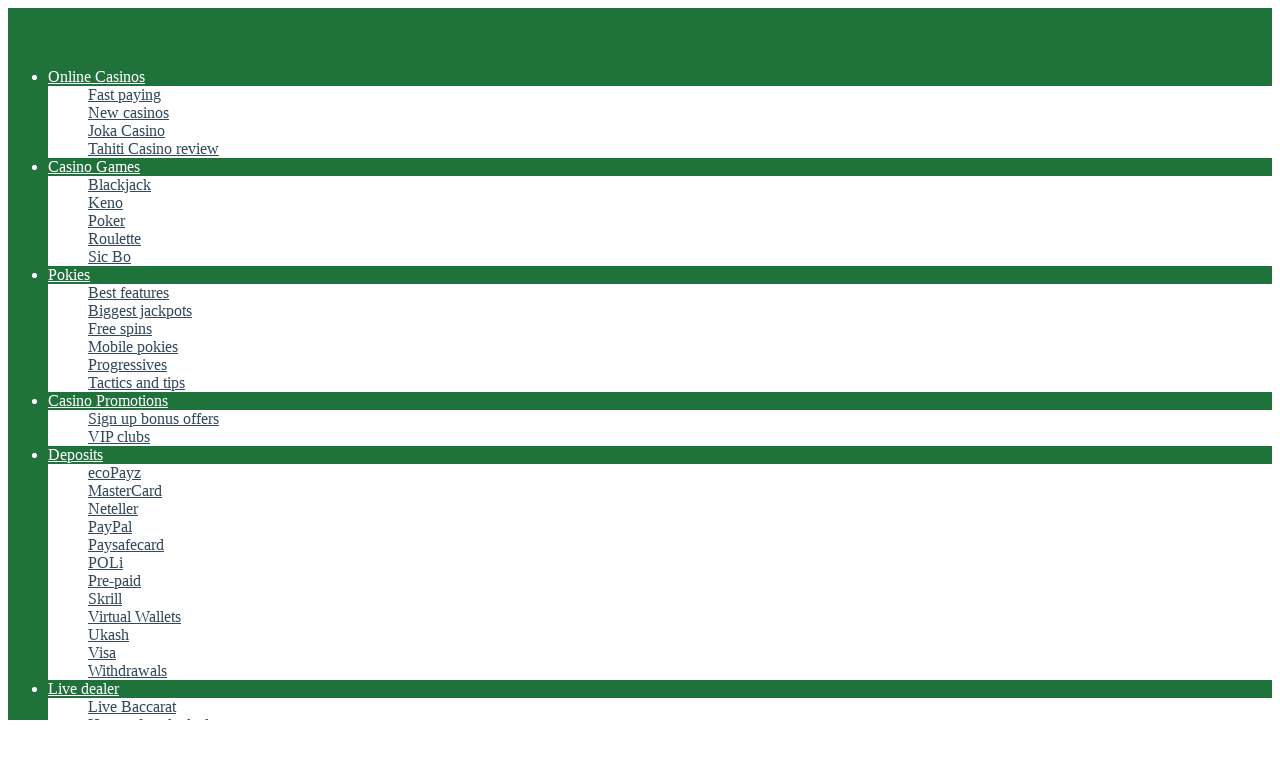

--- FILE ---
content_type: text/html; charset=UTF-8
request_url: https://australiancasinosite.com/bonuses/
body_size: 27186
content:
<!DOCTYPE html>
<html lang="en-US" xmlns:og="http://opengraphprotocol.org/schema/" xmlns:fb="http://www.facebook.com/2008/fbml">
<head>
    <meta charset="UTF-8" />
    <meta http-equiv="X-UA-Compatible" content="IE=edge" />
    <meta name="viewport" id="viewport" content="width=device-width, initial-scale=1.0, maximum-scale=5.0, minimum-scale=1.0, user-scalable=yes" />
	<title>Online Casino Bonuses 2025 | Real money promotions and rewards</title>
<meta name='robots' content='max-image-preview:large' />
	<style>img:is([sizes="auto" i], [sizes^="auto," i]) { contain-intrinsic-size: 3000px 1500px }</style>
	<link rel='dns-prefetch' href='//fonts.googleapis.com' />
<link rel="alternate" type="application/rss+xml" title="Australian Casino Sites &raquo; Feed" href="https://australiancasinosite.com/feed/" />
<link rel="alternate" type="application/rss+xml" title="Australian Casino Sites &raquo; Comments Feed" href="https://australiancasinosite.com/comments/feed/" />


<!-- dc_openGraph -->
<meta property="og:title" content="Online casino bonuses"/>
<meta property="og:type" content="article"/>
<meta property="og:url" content="https://australiancasinosite.com/bonuses/"/>
<meta property="og:description" content="One of the first things you’ll notice when making the move to online play is most online casinos offer some pretty generous welcome bonuses to new players. These exist as a way to attract newbies to sign up for an account while giving players a boost to their bankroll from the get-go so you can [&hellip;]"/>
<meta property="og:site_name" content="Australian Casino Sites"/>
<meta property="og:image" content=""/>

			<meta property="og:type" content="article" />
			<meta property="og:url" content="https://australiancasinosite.com/bonuses/" />
			<meta property="og:title" content="Online casino bonuses" />
			<meta property="og:description" content="
One of the first things you’ll notice when making the move to online play is most online casinos offer some pretty generous welcome bonuses to new players. These exist as a way to attract newbies to sign up for an account while giving players a boost to their bankroll from the get-go so you" />  
					<style>
			.lazyload,
			.lazyloading {
				max-width: 100%;
			}
		</style>
		<script>
window._wpemojiSettings = {"baseUrl":"https:\/\/s.w.org\/images\/core\/emoji\/16.0.1\/72x72\/","ext":".png","svgUrl":"https:\/\/s.w.org\/images\/core\/emoji\/16.0.1\/svg\/","svgExt":".svg","source":{"concatemoji":"https:\/\/australiancasinosite.com\/wp-includes\/js\/wp-emoji-release.min.js?ver=6.8.3"}};
/*! This file is auto-generated */
!function(s,n){var o,i,e;function c(e){try{var t={supportTests:e,timestamp:(new Date).valueOf()};sessionStorage.setItem(o,JSON.stringify(t))}catch(e){}}function p(e,t,n){e.clearRect(0,0,e.canvas.width,e.canvas.height),e.fillText(t,0,0);var t=new Uint32Array(e.getImageData(0,0,e.canvas.width,e.canvas.height).data),a=(e.clearRect(0,0,e.canvas.width,e.canvas.height),e.fillText(n,0,0),new Uint32Array(e.getImageData(0,0,e.canvas.width,e.canvas.height).data));return t.every(function(e,t){return e===a[t]})}function u(e,t){e.clearRect(0,0,e.canvas.width,e.canvas.height),e.fillText(t,0,0);for(var n=e.getImageData(16,16,1,1),a=0;a<n.data.length;a++)if(0!==n.data[a])return!1;return!0}function f(e,t,n,a){switch(t){case"flag":return n(e,"\ud83c\udff3\ufe0f\u200d\u26a7\ufe0f","\ud83c\udff3\ufe0f\u200b\u26a7\ufe0f")?!1:!n(e,"\ud83c\udde8\ud83c\uddf6","\ud83c\udde8\u200b\ud83c\uddf6")&&!n(e,"\ud83c\udff4\udb40\udc67\udb40\udc62\udb40\udc65\udb40\udc6e\udb40\udc67\udb40\udc7f","\ud83c\udff4\u200b\udb40\udc67\u200b\udb40\udc62\u200b\udb40\udc65\u200b\udb40\udc6e\u200b\udb40\udc67\u200b\udb40\udc7f");case"emoji":return!a(e,"\ud83e\udedf")}return!1}function g(e,t,n,a){var r="undefined"!=typeof WorkerGlobalScope&&self instanceof WorkerGlobalScope?new OffscreenCanvas(300,150):s.createElement("canvas"),o=r.getContext("2d",{willReadFrequently:!0}),i=(o.textBaseline="top",o.font="600 32px Arial",{});return e.forEach(function(e){i[e]=t(o,e,n,a)}),i}function t(e){var t=s.createElement("script");t.src=e,t.defer=!0,s.head.appendChild(t)}"undefined"!=typeof Promise&&(o="wpEmojiSettingsSupports",i=["flag","emoji"],n.supports={everything:!0,everythingExceptFlag:!0},e=new Promise(function(e){s.addEventListener("DOMContentLoaded",e,{once:!0})}),new Promise(function(t){var n=function(){try{var e=JSON.parse(sessionStorage.getItem(o));if("object"==typeof e&&"number"==typeof e.timestamp&&(new Date).valueOf()<e.timestamp+604800&&"object"==typeof e.supportTests)return e.supportTests}catch(e){}return null}();if(!n){if("undefined"!=typeof Worker&&"undefined"!=typeof OffscreenCanvas&&"undefined"!=typeof URL&&URL.createObjectURL&&"undefined"!=typeof Blob)try{var e="postMessage("+g.toString()+"("+[JSON.stringify(i),f.toString(),p.toString(),u.toString()].join(",")+"));",a=new Blob([e],{type:"text/javascript"}),r=new Worker(URL.createObjectURL(a),{name:"wpTestEmojiSupports"});return void(r.onmessage=function(e){c(n=e.data),r.terminate(),t(n)})}catch(e){}c(n=g(i,f,p,u))}t(n)}).then(function(e){for(var t in e)n.supports[t]=e[t],n.supports.everything=n.supports.everything&&n.supports[t],"flag"!==t&&(n.supports.everythingExceptFlag=n.supports.everythingExceptFlag&&n.supports[t]);n.supports.everythingExceptFlag=n.supports.everythingExceptFlag&&!n.supports.flag,n.DOMReady=!1,n.readyCallback=function(){n.DOMReady=!0}}).then(function(){return e}).then(function(){var e;n.supports.everything||(n.readyCallback(),(e=n.source||{}).concatemoji?t(e.concatemoji):e.wpemoji&&e.twemoji&&(t(e.twemoji),t(e.wpemoji)))}))}((window,document),window._wpemojiSettings);
</script>
<link property="stylesheet" rel='stylesheet' id='trx_addons-icons-css' href='https://australiancasinosite.com/wp-content/plugins/trx_addons/css/font-icons/css/trx_addons_icons.css' media='all' />
<style id='wp-emoji-styles-inline-css'>

	img.wp-smiley, img.emoji {
		display: inline !important;
		border: none !important;
		box-shadow: none !important;
		height: 1em !important;
		width: 1em !important;
		margin: 0 0.07em !important;
		vertical-align: -0.1em !important;
		background: none !important;
		padding: 0 !important;
	}
</style>
<link property="stylesheet" rel='stylesheet' id='wp-block-library-css' href='https://australiancasinosite.com/wp-includes/css/dist/block-library/style.min.css?ver=6.8.3' media='all' />
<style id='classic-theme-styles-inline-css'>
/*! This file is auto-generated */
.wp-block-button__link{color:#fff;background-color:#32373c;border-radius:9999px;box-shadow:none;text-decoration:none;padding:calc(.667em + 2px) calc(1.333em + 2px);font-size:1.125em}.wp-block-file__button{background:#32373c;color:#fff;text-decoration:none}
</style>
<style id='global-styles-inline-css'>
:root{--wp--preset--aspect-ratio--square: 1;--wp--preset--aspect-ratio--4-3: 4/3;--wp--preset--aspect-ratio--3-4: 3/4;--wp--preset--aspect-ratio--3-2: 3/2;--wp--preset--aspect-ratio--2-3: 2/3;--wp--preset--aspect-ratio--16-9: 16/9;--wp--preset--aspect-ratio--9-16: 9/16;--wp--preset--color--black: #000000;--wp--preset--color--cyan-bluish-gray: #abb8c3;--wp--preset--color--white: #ffffff;--wp--preset--color--pale-pink: #f78da7;--wp--preset--color--vivid-red: #cf2e2e;--wp--preset--color--luminous-vivid-orange: #ff6900;--wp--preset--color--luminous-vivid-amber: #fcb900;--wp--preset--color--light-green-cyan: #7bdcb5;--wp--preset--color--vivid-green-cyan: #00d084;--wp--preset--color--pale-cyan-blue: #8ed1fc;--wp--preset--color--vivid-cyan-blue: #0693e3;--wp--preset--color--vivid-purple: #9b51e0;--wp--preset--color--mercury-main: #636e72;--wp--preset--color--mercury-second: #00b730;--wp--preset--color--mercury-white: #fff;--wp--preset--color--mercury-gray: #263238;--wp--preset--color--mercury-emerald: #2edd6c;--wp--preset--color--mercury-alizarin: #e74c3c;--wp--preset--color--mercury-wisteria: #8e44ad;--wp--preset--color--mercury-peter-river: #3498db;--wp--preset--color--mercury-clouds: #ecf0f1;--wp--preset--gradient--vivid-cyan-blue-to-vivid-purple: linear-gradient(135deg,rgba(6,147,227,1) 0%,rgb(155,81,224) 100%);--wp--preset--gradient--light-green-cyan-to-vivid-green-cyan: linear-gradient(135deg,rgb(122,220,180) 0%,rgb(0,208,130) 100%);--wp--preset--gradient--luminous-vivid-amber-to-luminous-vivid-orange: linear-gradient(135deg,rgba(252,185,0,1) 0%,rgba(255,105,0,1) 100%);--wp--preset--gradient--luminous-vivid-orange-to-vivid-red: linear-gradient(135deg,rgba(255,105,0,1) 0%,rgb(207,46,46) 100%);--wp--preset--gradient--very-light-gray-to-cyan-bluish-gray: linear-gradient(135deg,rgb(238,238,238) 0%,rgb(169,184,195) 100%);--wp--preset--gradient--cool-to-warm-spectrum: linear-gradient(135deg,rgb(74,234,220) 0%,rgb(151,120,209) 20%,rgb(207,42,186) 40%,rgb(238,44,130) 60%,rgb(251,105,98) 80%,rgb(254,248,76) 100%);--wp--preset--gradient--blush-light-purple: linear-gradient(135deg,rgb(255,206,236) 0%,rgb(152,150,240) 100%);--wp--preset--gradient--blush-bordeaux: linear-gradient(135deg,rgb(254,205,165) 0%,rgb(254,45,45) 50%,rgb(107,0,62) 100%);--wp--preset--gradient--luminous-dusk: linear-gradient(135deg,rgb(255,203,112) 0%,rgb(199,81,192) 50%,rgb(65,88,208) 100%);--wp--preset--gradient--pale-ocean: linear-gradient(135deg,rgb(255,245,203) 0%,rgb(182,227,212) 50%,rgb(51,167,181) 100%);--wp--preset--gradient--electric-grass: linear-gradient(135deg,rgb(202,248,128) 0%,rgb(113,206,126) 100%);--wp--preset--gradient--midnight: linear-gradient(135deg,rgb(2,3,129) 0%,rgb(40,116,252) 100%);--wp--preset--font-size--small: 13px;--wp--preset--font-size--medium: 20px;--wp--preset--font-size--large: 36px;--wp--preset--font-size--x-large: 42px;--wp--preset--spacing--20: 0.44rem;--wp--preset--spacing--30: 0.67rem;--wp--preset--spacing--40: 1rem;--wp--preset--spacing--50: 1.5rem;--wp--preset--spacing--60: 2.25rem;--wp--preset--spacing--70: 3.38rem;--wp--preset--spacing--80: 5.06rem;--wp--preset--shadow--natural: 6px 6px 9px rgba(0, 0, 0, 0.2);--wp--preset--shadow--deep: 12px 12px 50px rgba(0, 0, 0, 0.4);--wp--preset--shadow--sharp: 6px 6px 0px rgba(0, 0, 0, 0.2);--wp--preset--shadow--outlined: 6px 6px 0px -3px rgba(255, 255, 255, 1), 6px 6px rgba(0, 0, 0, 1);--wp--preset--shadow--crisp: 6px 6px 0px rgba(0, 0, 0, 1);}:where(.is-layout-flex){gap: 0.5em;}:where(.is-layout-grid){gap: 0.5em;}body .is-layout-flex{display: flex;}.is-layout-flex{flex-wrap: wrap;align-items: center;}.is-layout-flex > :is(*, div){margin: 0;}body .is-layout-grid{display: grid;}.is-layout-grid > :is(*, div){margin: 0;}:where(.wp-block-columns.is-layout-flex){gap: 2em;}:where(.wp-block-columns.is-layout-grid){gap: 2em;}:where(.wp-block-post-template.is-layout-flex){gap: 1.25em;}:where(.wp-block-post-template.is-layout-grid){gap: 1.25em;}.has-black-color{color: var(--wp--preset--color--black) !important;}.has-cyan-bluish-gray-color{color: var(--wp--preset--color--cyan-bluish-gray) !important;}.has-white-color{color: var(--wp--preset--color--white) !important;}.has-pale-pink-color{color: var(--wp--preset--color--pale-pink) !important;}.has-vivid-red-color{color: var(--wp--preset--color--vivid-red) !important;}.has-luminous-vivid-orange-color{color: var(--wp--preset--color--luminous-vivid-orange) !important;}.has-luminous-vivid-amber-color{color: var(--wp--preset--color--luminous-vivid-amber) !important;}.has-light-green-cyan-color{color: var(--wp--preset--color--light-green-cyan) !important;}.has-vivid-green-cyan-color{color: var(--wp--preset--color--vivid-green-cyan) !important;}.has-pale-cyan-blue-color{color: var(--wp--preset--color--pale-cyan-blue) !important;}.has-vivid-cyan-blue-color{color: var(--wp--preset--color--vivid-cyan-blue) !important;}.has-vivid-purple-color{color: var(--wp--preset--color--vivid-purple) !important;}.has-black-background-color{background-color: var(--wp--preset--color--black) !important;}.has-cyan-bluish-gray-background-color{background-color: var(--wp--preset--color--cyan-bluish-gray) !important;}.has-white-background-color{background-color: var(--wp--preset--color--white) !important;}.has-pale-pink-background-color{background-color: var(--wp--preset--color--pale-pink) !important;}.has-vivid-red-background-color{background-color: var(--wp--preset--color--vivid-red) !important;}.has-luminous-vivid-orange-background-color{background-color: var(--wp--preset--color--luminous-vivid-orange) !important;}.has-luminous-vivid-amber-background-color{background-color: var(--wp--preset--color--luminous-vivid-amber) !important;}.has-light-green-cyan-background-color{background-color: var(--wp--preset--color--light-green-cyan) !important;}.has-vivid-green-cyan-background-color{background-color: var(--wp--preset--color--vivid-green-cyan) !important;}.has-pale-cyan-blue-background-color{background-color: var(--wp--preset--color--pale-cyan-blue) !important;}.has-vivid-cyan-blue-background-color{background-color: var(--wp--preset--color--vivid-cyan-blue) !important;}.has-vivid-purple-background-color{background-color: var(--wp--preset--color--vivid-purple) !important;}.has-black-border-color{border-color: var(--wp--preset--color--black) !important;}.has-cyan-bluish-gray-border-color{border-color: var(--wp--preset--color--cyan-bluish-gray) !important;}.has-white-border-color{border-color: var(--wp--preset--color--white) !important;}.has-pale-pink-border-color{border-color: var(--wp--preset--color--pale-pink) !important;}.has-vivid-red-border-color{border-color: var(--wp--preset--color--vivid-red) !important;}.has-luminous-vivid-orange-border-color{border-color: var(--wp--preset--color--luminous-vivid-orange) !important;}.has-luminous-vivid-amber-border-color{border-color: var(--wp--preset--color--luminous-vivid-amber) !important;}.has-light-green-cyan-border-color{border-color: var(--wp--preset--color--light-green-cyan) !important;}.has-vivid-green-cyan-border-color{border-color: var(--wp--preset--color--vivid-green-cyan) !important;}.has-pale-cyan-blue-border-color{border-color: var(--wp--preset--color--pale-cyan-blue) !important;}.has-vivid-cyan-blue-border-color{border-color: var(--wp--preset--color--vivid-cyan-blue) !important;}.has-vivid-purple-border-color{border-color: var(--wp--preset--color--vivid-purple) !important;}.has-vivid-cyan-blue-to-vivid-purple-gradient-background{background: var(--wp--preset--gradient--vivid-cyan-blue-to-vivid-purple) !important;}.has-light-green-cyan-to-vivid-green-cyan-gradient-background{background: var(--wp--preset--gradient--light-green-cyan-to-vivid-green-cyan) !important;}.has-luminous-vivid-amber-to-luminous-vivid-orange-gradient-background{background: var(--wp--preset--gradient--luminous-vivid-amber-to-luminous-vivid-orange) !important;}.has-luminous-vivid-orange-to-vivid-red-gradient-background{background: var(--wp--preset--gradient--luminous-vivid-orange-to-vivid-red) !important;}.has-very-light-gray-to-cyan-bluish-gray-gradient-background{background: var(--wp--preset--gradient--very-light-gray-to-cyan-bluish-gray) !important;}.has-cool-to-warm-spectrum-gradient-background{background: var(--wp--preset--gradient--cool-to-warm-spectrum) !important;}.has-blush-light-purple-gradient-background{background: var(--wp--preset--gradient--blush-light-purple) !important;}.has-blush-bordeaux-gradient-background{background: var(--wp--preset--gradient--blush-bordeaux) !important;}.has-luminous-dusk-gradient-background{background: var(--wp--preset--gradient--luminous-dusk) !important;}.has-pale-ocean-gradient-background{background: var(--wp--preset--gradient--pale-ocean) !important;}.has-electric-grass-gradient-background{background: var(--wp--preset--gradient--electric-grass) !important;}.has-midnight-gradient-background{background: var(--wp--preset--gradient--midnight) !important;}.has-small-font-size{font-size: var(--wp--preset--font-size--small) !important;}.has-medium-font-size{font-size: var(--wp--preset--font-size--medium) !important;}.has-large-font-size{font-size: var(--wp--preset--font-size--large) !important;}.has-x-large-font-size{font-size: var(--wp--preset--font-size--x-large) !important;}
:where(.wp-block-post-template.is-layout-flex){gap: 1.25em;}:where(.wp-block-post-template.is-layout-grid){gap: 1.25em;}
:where(.wp-block-columns.is-layout-flex){gap: 2em;}:where(.wp-block-columns.is-layout-grid){gap: 2em;}
:root :where(.wp-block-pullquote){font-size: 1.5em;line-height: 1.6;}
</style>
<link property="stylesheet" rel='stylesheet' id='aces-style-css' href='https://australiancasinosite.com/wp-content/plugins/aces/css/aces-style.css?ver=3.0.7' media='all' />
<link property="stylesheet" rel='stylesheet' id='aces-media-css' href='https://australiancasinosite.com/wp-content/plugins/aces/css/aces-media.css?ver=3.0.7' media='all' />
<link property="stylesheet" rel='stylesheet' id='advanced-popups-css' href='https://australiancasinosite.com/wp-content/plugins/advanced-popups/public/css/advanced-popups-public.css?ver=1.2.2' media='all' />
<link property="stylesheet" rel='stylesheet' id='contact-form-7-css' href='https://australiancasinosite.com/wp-content/plugins/contact-form-7/includes/css/styles.css?ver=6.1.2' media='all' />
<link property="stylesheet" rel='stylesheet' id='magnific-popup-css' href='https://australiancasinosite.com/wp-content/plugins/trx_addons/js/magnific/magnific-popup.min.css' media='all' />
<link property="stylesheet" rel='stylesheet' id='mercury-googlefonts-css' href='//fonts.googleapis.com/css2?family=Roboto:wght@300;400;700;900&#038;display=swap' media='all' />
<link property="stylesheet" rel='stylesheet' id='font-awesome-css' href='https://australiancasinosite.com/wp-content/themes/mercury/fontawesome/css/all.min.css?ver=6.7.2' media='all' />
<link property="stylesheet" rel='stylesheet' id='owl-carousel-css' href='https://australiancasinosite.com/wp-content/themes/mercury/css/owl.carousel.min.css?ver=2.3.4' media='all' />
<link property="stylesheet" rel='stylesheet' id='owl-carousel-animate-css' href='https://australiancasinosite.com/wp-content/themes/mercury/css/animate.css?ver=2.3.4' media='all' />

<style>

.bp-racing-promo-banner {
	display: flex;
	flex-wrap: wrap;
	box-shadow: 0px 10px 40px 0px rgba(109, 141, 173, 0.1);
	overflow: hidden;
	margin-bottom: 40px
}

.bp-racing-promo-banner > div {
	flex: 1;
}

.rp-inner-container {
		border: 1px dashed #002a9655;
	border-bottom: none;
	display: flex;
	border-radius: 15px 15px 0 0 ;
}

.bp-racing-promo-banner .rp-inner-2,
.bp-racing-promo-banner .rp-inner-1 {
	padding: 25px 25px;

}

.bp-racing-promo-banner .rp-inner-1 {
	display: flex;
	flex-direction: column;
	background: #fff;
	max-width: 400px;
	border-radius: 15px 0 0 0 ;
}

.bp-racing-promo-banner .rp-inner-1 * {
			line-height: 1.2em;
}

.bp-racing-promo-banner .rp-inner-1 a {
	display: flex;
}

.bp-racing-promo-banner .rp-inner-1 img {
	max-width: 105px;
	border-radius: 17px !important
}

.bp-racing-promo-banner .rp-inner-1 h3 {
	margin: 7px 0 3px;
	font-size: 2.2em;
		font-family: 'Helvetica Neue';
}

.bp-racing-promo-banner .rp-inner-1 p {
	font-size: .95em;
	font-family: 'Helvetica Neue';
	color: #555;
	max-width: 130px;
}

.bp-racing-promo-banner .rp-inner-2 {
	background: #0038c709;
	flex: 1;
	border-radius: 0 15px 0 0 ;
}


.bp-racing-promo-banner .rp-inner-2 h2 {
	font-size: 1.8em;
	margin-top: 0;
}

.bp-racing-promo-banner .rp-inner-2 p {
	line-height: 1.5em;
	padding-bottom: 10px;
}

.bp-racing-promo-banner .bp-promo-link {
	min-width: 90%;;
	display: flex;
}

.bp-racing-promo-banner .bp-promo-link a {
	background: #2cb25b0a;
	border: 1px solid #00ba41;
	flex: 1;
	text-align: center;
		color: #00ba41;
		text-decoration: none;
	padding: 9px;
	border-radius: 0 0 15px 15px;
		font-family: 'Helvetica Neue';
	font-size: 1.2em;
	font-weight: 600;
}

.bp-promo-terms-p {
	font-size: .8em;
	color: #7e8ca6;
	padding: 0 !important;
}


.bp-racing-promo-banner .bp-promo-link a:hover {
	background: #00ba41dd;
	color: #fff;
}

@media(max-width: 600px) {

.rp-inner-container {
flex-direction: column;
}

.bp-racing-promo-banner .rp-inner-2,
.bp-racing-promo-banner .rp-inner-1 {
padding: 20px 20px;

}

.bp-racing-promo-banner .rp-inner-1 {
align-items: center;
justify-content: center;
background: #fff;
max-width: 100%;
border-radius: 15px 15px 0 0;
}

.bp-racing-promo-banner .rp-inner-2 {
  border-radius: 0;
}

.bp-racing-promo-banner .rp-inner-1 img {
max-width: 90px;
}

.bp-racing-promo-banner .rp-inner-1 h3, 
.bp-racing-promo-banner .rp-inner-1 p {
text-align: center;
max-width: 100%;
}


}
      
        </style>
<style>

.bp-racing-promo-banner {
	display: flex;
	flex-wrap: wrap;
	box-shadow: 0px 10px 40px 0px rgba(109, 141, 173, 0.1);
	overflow: hidden;
	margin-bottom: 40px
}

.bp-racing-promo-banner > div {
	flex: 1;
}

.rp-inner-container {
		border: 1px dashed #002a9655;
	border-bottom: none;
	display: flex;
	border-radius: 15px 15px 0 0 ;
}

.bp-racing-promo-banner .rp-inner-2,
.bp-racing-promo-banner .rp-inner-1 {
	padding: 25px 25px;

}

.bp-racing-promo-banner .rp-inner-1 {
	display: flex;
	flex-direction: column;
	background: #fff;
	max-width: 400px;
	border-radius: 15px 0 0 0 ;
}

.bp-racing-promo-banner .rp-inner-1 * {
			line-height: 1.2em;
}

.bp-racing-promo-banner .rp-inner-1 a {
	display: flex;
}

.bp-racing-promo-banner .rp-inner-1 img {
	max-width: 105px;
	border-radius: 17px !important
}

.bp-racing-promo-banner .rp-inner-1 h3 {
	margin: 7px 0 3px;
	font-size: 2.2em;
		font-family: 'Helvetica Neue';
}

.bp-racing-promo-banner .rp-inner-1 p {
	font-size: .95em;
	font-family: 'Helvetica Neue';
	color: #555;
	max-width: 130px;
}

.bp-racing-promo-banner .rp-inner-2 {
	background: #0038c709;
	flex: 1;
	border-radius: 0 15px 0 0 ;
}


.bp-racing-promo-banner .rp-inner-2 h2 {
	font-size: 1.8em;
	margin-top: 0;
}

.bp-racing-promo-banner .rp-inner-2 p {
	line-height: 1.5em;
	padding-bottom: 10px;
}

.bp-racing-promo-banner .bp-promo-link {
	min-width: 90%;;
	display: flex;
}

.bp-racing-promo-banner .bp-promo-link a {
	background: #2cb25b0a;
	border: 1px solid #00ba41;
	flex: 1;
	text-align: center;
		color: #00ba41;
		text-decoration: none;
	padding: 9px;
	border-radius: 0 0 15px 15px;
		font-family: 'Helvetica Neue';
	font-size: 1.2em;
	font-weight: 600;
}

.bp-promo-terms-p {
	font-size: .8em;
	color: #7e8ca6;
	padding: 0 !important;
}


.bp-racing-promo-banner .bp-promo-link a:hover {
	background: #00ba41dd;
	color: #fff;
}

@media(max-width: 600px) {

.rp-inner-container {
flex-direction: column;
}

.bp-racing-promo-banner .rp-inner-2,
.bp-racing-promo-banner .rp-inner-1 {
padding: 20px 20px;

}

.bp-racing-promo-banner .rp-inner-1 {
align-items: center;
justify-content: center;
background: #fff;
max-width: 100%;
border-radius: 15px 15px 0 0;
}

.bp-racing-promo-banner .rp-inner-2 {
  border-radius: 0;
}

.bp-racing-promo-banner .rp-inner-1 img {
max-width: 90px;
}

.bp-racing-promo-banner .rp-inner-1 h3, 
.bp-racing-promo-banner .rp-inner-1 p {
text-align: center;
max-width: 100%;
}


}
      
        </style>
<style>

.bp-racing-promo-banner {
	display: flex;
	flex-wrap: wrap;
	box-shadow: 0px 10px 40px 0px rgba(109, 141, 173, 0.1);
	overflow: hidden;
	margin-bottom: 40px
}

.bp-racing-promo-banner > div {
	flex: 1;
}

.rp-inner-container {
		border: 1px dashed #002a9655;
	border-bottom: none;
	display: flex;
	border-radius: 15px 15px 0 0 ;
}

.bp-racing-promo-banner .rp-inner-2,
.bp-racing-promo-banner .rp-inner-1 {
	padding: 25px 25px;

}

.bp-racing-promo-banner .rp-inner-1 {
	display: flex;
	flex-direction: column;
	background: #fff;
	max-width: 400px;
	border-radius: 15px 0 0 0 ;
}

.bp-racing-promo-banner .rp-inner-1 * {
			line-height: 1.2em;
}

.bp-racing-promo-banner .rp-inner-1 a {
	display: flex;
}

.bp-racing-promo-banner .rp-inner-1 img {
	max-width: 105px;
	border-radius: 17px !important
}

.bp-racing-promo-banner .rp-inner-1 h3 {
	margin: 7px 0 3px;
	font-size: 2.2em;
		font-family: 'Helvetica Neue';
}

.bp-racing-promo-banner .rp-inner-1 p {
	font-size: .95em;
	font-family: 'Helvetica Neue';
	color: #555;
	max-width: 130px;
}

.bp-racing-promo-banner .rp-inner-2 {
	background: #0038c709;
	flex: 1;
	border-radius: 0 15px 0 0 ;
}


.bp-racing-promo-banner .rp-inner-2 h2 {
	font-size: 1.8em;
	margin-top: 0;
}

.bp-racing-promo-banner .rp-inner-2 p {
	line-height: 1.5em;
	padding-bottom: 10px;
}

.bp-racing-promo-banner .bp-promo-link {
	min-width: 90%;;
	display: flex;
}

.bp-racing-promo-banner .bp-promo-link a {
	background: #2cb25b0a;
	border: 1px solid #00ba41;
	flex: 1;
	text-align: center;
		color: #00ba41;
		text-decoration: none;
	padding: 9px;
	border-radius: 0 0 15px 15px;
		font-family: 'Helvetica Neue';
	font-size: 1.2em;
	font-weight: 600;
}

.bp-promo-terms-p {
	font-size: .8em;
	color: #7e8ca6;
	padding: 0 !important;
}


.bp-racing-promo-banner .bp-promo-link a:hover {
	background: #00ba41dd;
	color: #fff;
}

@media(max-width: 600px) {

.rp-inner-container {
flex-direction: column;
}

.bp-racing-promo-banner .rp-inner-2,
.bp-racing-promo-banner .rp-inner-1 {
padding: 20px 20px;

}

.bp-racing-promo-banner .rp-inner-1 {
align-items: center;
justify-content: center;
background: #fff;
max-width: 100%;
border-radius: 15px 15px 0 0;
}

.bp-racing-promo-banner .rp-inner-2 {
  border-radius: 0;
}

.bp-racing-promo-banner .rp-inner-1 img {
max-width: 90px;
}

.bp-racing-promo-banner .rp-inner-1 h3, 
.bp-racing-promo-banner .rp-inner-1 p {
text-align: center;
max-width: 100%;
}


}
      
        </style>
<style>

        .cas-bonus-banner > * {
            font-family: 'Helvetica Neue', Helvetica, sans-serif;
        }
          
.cas-bonus-banner {
    background: #fff;
    display: grid;
    grid-template-columns: 1fr 2fr;
    grid-template-rows: repeat(2, auto); 
    margin: 25px 5px;
    border-radius: 6px;
    box-shadow: 0 1px 2px rgba(0,0,0,.3);
    border: 1px solid #f4f4f4;
    grid-gap: 10px;
    padding: 10px;
}

.cas-banner-logo {
    grid-column: 1/2;
    grid-row: 1/3;
    border-radius: 4px;
    display: flex;
    justify-content: center;
    align-items: center;
    padding: 15px;
}
.cas-banner-logo a {
    display: flex;
    flex: 1;
    justify-content: center;
    padding: 1px;
    max-width: 190px;
}

.cas-banner-logo img {
max-width: 100%;
max-height: 70px;
}

.cas-bonus-info {
    display: flex;
    flex-direction: column;
    align-items: flex-start;
    justify-content: flex-end;
    grid-column: 2/3;
    grid-row: 1/2;
}

.cas-banner-cta {
    grid-column: 2/3;
    grid-row: 2/3;
}

.cas-banner-cta a {
    background: #25ac6d;
    color: #fff;
    border-radius: 4px;
    transition: 120ms ease-in;
    padding: 10px;
    display: block;
    font-weight: 600;
    text-align: center;
}

.cas-banner-cta a:hover {
    background: #1e82dc
}

.cas-bonus-txt h2 {
    font-size: 1.7em;
    font-weight: 600;
    line-height: 1em;
    margin: 0;
    transition: 120ms ease-in;
    color: #25ac6d;
    letter-spacing: .02em;
    text-transform: capitalize; 
}

.cas-bonus-txt h2:hover {
    color: #1e82dc
}

.cas-terms {
    margin-top: 10px;
    font-size: .5em;
    color: #00000077;
    letter-spacing: .03em;
    line-height: 1.2em;
    flex: 1;
}

.cas-terms span a {
    color: #25ac6d;
    margin-left: 5px;
    font-weight: 900;
}

.cas-terms a:hover {
    color: #1e82dc
}

@media(max-width: 700px) {
    .cas-bonus-banner {
    grid-template-columns: 1fr;
    grid-template-rows: 100px auto auto; 
    grid-gap: 15px;
    padding: 10px;
}

.cas-banner-logo {
    grid-column: 1/2;
    grid-row: 1/2;
    border-radius: 4px;
}

.cas-bonus-info {
    align-items: center;
    justify-content: flex-end;
    grid-column: 1/2;
    grid-row: 2/3;
}

.cas-banner-cta {
    grid-column: 1/2;
    grid-row: 3/4;
}

.cas-bonus-txt h2 {
    text-align: center;
}
}

        </style>
<style>

        .cas-bonus-banner > * {
            font-family: 'Helvetica Neue', Helvetica, sans-serif;
        }
          
.cas-bonus-banner {
    background: #fff;
    display: grid;
    grid-template-columns: 1fr 2fr;
    grid-template-rows: repeat(2, auto); 
    margin: 25px 5px;
    border-radius: 6px;
    box-shadow: 0 1px 2px rgba(0,0,0,.3);
    border: 1px solid #f4f4f4;
    grid-gap: 10px;
    padding: 10px;
}

.cas-banner-logo {
    grid-column: 1/2;
    grid-row: 1/3;
    border-radius: 4px;
    display: flex;
    justify-content: center;
    align-items: center;
    padding: 15px;
}
.cas-banner-logo a {
    display: flex;
    flex: 1;
    justify-content: center;
    padding: 1px;
    max-width: 190px;
}

.cas-banner-logo img {
max-width: 100%;
max-height: 70px;
}

.cas-bonus-info {
    display: flex;
    flex-direction: column;
    align-items: flex-start;
    justify-content: flex-end;
    grid-column: 2/3;
    grid-row: 1/2;
}

.cas-banner-cta {
    grid-column: 2/3;
    grid-row: 2/3;
}

.cas-banner-cta a {
    background: #25ac6d;
    color: #fff;
    border-radius: 4px;
    transition: 120ms ease-in;
    padding: 10px;
    display: block;
    font-weight: 600;
    text-align: center;
}

.cas-banner-cta a:hover {
    background: #1e82dc
}

.cas-bonus-txt h2 {
    font-size: 1.7em;
    font-weight: 600;
    line-height: 1em;
    margin: 0;
    transition: 120ms ease-in;
    color: #25ac6d;
    letter-spacing: .02em;
    text-transform: capitalize; 
}

.cas-bonus-txt h2:hover {
    color: #1e82dc
}

.cas-terms {
    margin-top: 10px;
    font-size: .5em;
    color: #00000077;
    letter-spacing: .03em;
    line-height: 1.2em;
    flex: 1;
}

.cas-terms span a {
    color: #25ac6d;
    margin-left: 5px;
    font-weight: 900;
}

.cas-terms a:hover {
    color: #1e82dc
}

@media(max-width: 700px) {
    .cas-bonus-banner {
    grid-template-columns: 1fr;
    grid-template-rows: 100px auto auto; 
    grid-gap: 15px;
    padding: 10px;
}

.cas-banner-logo {
    grid-column: 1/2;
    grid-row: 1/2;
    border-radius: 4px;
}

.cas-bonus-info {
    align-items: center;
    justify-content: flex-end;
    grid-column: 1/2;
    grid-row: 2/3;
}

.cas-banner-cta {
    grid-column: 1/2;
    grid-row: 3/4;
}

.cas-bonus-txt h2 {
    text-align: center;
}
}

        </style>
<style>

.bp-racing-promo-banner {
	display: flex;
	flex-wrap: wrap;
	box-shadow: 0px 10px 40px 0px rgba(109, 141, 173, 0.1);
	overflow: hidden;
	margin-bottom: 40px
}

.bp-racing-promo-banner > div {
	flex: 1;
}

.rp-inner-container {
		border: 1px dashed #002a9655;
	border-bottom: none;
	display: flex;
	border-radius: 15px 15px 0 0 ;
}

.bp-racing-promo-banner .rp-inner-2,
.bp-racing-promo-banner .rp-inner-1 {
	padding: 25px 25px;

}

.bp-racing-promo-banner .rp-inner-1 {
	display: flex;
	flex-direction: column;
	background: #fff;
	max-width: 400px;
	border-radius: 15px 0 0 0 ;
}

.bp-racing-promo-banner .rp-inner-1 * {
			line-height: 1.2em;
}

.bp-racing-promo-banner .rp-inner-1 a {
	display: flex;
}

.bp-racing-promo-banner .rp-inner-1 img {
	max-width: 105px;
	border-radius: 17px !important
}

.bp-racing-promo-banner .rp-inner-1 h3 {
	margin: 7px 0 3px;
	font-size: 2.2em;
		font-family: 'Helvetica Neue';
}

.bp-racing-promo-banner .rp-inner-1 p {
	font-size: .95em;
	font-family: 'Helvetica Neue';
	color: #555;
	max-width: 130px;
}

.bp-racing-promo-banner .rp-inner-2 {
	background: #0038c709;
	flex: 1;
	border-radius: 0 15px 0 0 ;
}


.bp-racing-promo-banner .rp-inner-2 h2 {
	font-size: 1.8em;
	margin-top: 0;
}

.bp-racing-promo-banner .rp-inner-2 p {
	line-height: 1.5em;
	padding-bottom: 10px;
}

.bp-racing-promo-banner .bp-promo-link {
	min-width: 90%;;
	display: flex;
}

.bp-racing-promo-banner .bp-promo-link a {
	background: #2cb25b0a;
	border: 1px solid #00ba41;
	flex: 1;
	text-align: center;
		color: #00ba41;
		text-decoration: none;
	padding: 9px;
	border-radius: 0 0 15px 15px;
		font-family: 'Helvetica Neue';
	font-size: 1.2em;
	font-weight: 600;
}

.bp-promo-terms-p {
	font-size: .8em;
	color: #7e8ca6;
	padding: 0 !important;
}


.bp-racing-promo-banner .bp-promo-link a:hover {
	background: #00ba41dd;
	color: #fff;
}

@media(max-width: 600px) {

.rp-inner-container {
flex-direction: column;
}

.bp-racing-promo-banner .rp-inner-2,
.bp-racing-promo-banner .rp-inner-1 {
padding: 20px 20px;

}

.bp-racing-promo-banner .rp-inner-1 {
align-items: center;
justify-content: center;
background: #fff;
max-width: 100%;
border-radius: 15px 15px 0 0;
}

.bp-racing-promo-banner .rp-inner-2 {
  border-radius: 0;
}

.bp-racing-promo-banner .rp-inner-1 img {
max-width: 90px;
}

.bp-racing-promo-banner .rp-inner-1 h3, 
.bp-racing-promo-banner .rp-inner-1 p {
text-align: center;
max-width: 100%;
}


}
      
        </style>
<link property="stylesheet" rel='stylesheet' id='rm_casino-new-bp-table-css' href='https://australiancasinosite.com/wp-content/plugins/rm-data-central/tables/css/table/casino-new-bp.css?ver=6.8.3' media='all' />
<link property="stylesheet" rel='stylesheet' id='rm_sidebar-casinos-table-css' href='https://australiancasinosite.com/wp-content/plugins/rm-data-central/tables/css/table/sidebar-casinos.css?ver=6.8.3' media='all' />
<link property="stylesheet" rel='stylesheet' id='dc_tinymce_styles-css' href='https://australiancasinosite.com/wp-content/plugins/rm-data-central/wordpress/tinymce-plugins/css/dc_tinymce_styles.css?ver=6.8.3' media='all' />
<link property="stylesheet" rel='stylesheet' id='mercury-style-css' href='https://australiancasinosite.com/wp-content/themes/mercury/style.css?ver=3.9.12' media='all' />
<style id='mercury-style-inline-css'>


/* Main Color */

.has-mercury-main-color,
.home-page .textwidget a:hover,
.space-header-2-top-soc a:hover,
.space-header-menu ul.main-menu li a:hover,
.space-header-menu ul.main-menu li:hover a,
.space-header-2-nav ul.main-menu li a:hover,
.space-header-2-nav ul.main-menu li:hover a,
.space-page-content a:hover,
.space-pros-cons ul li a:hover,
.space-pros-cons ol li a:hover,
.space-companies-2-archive-item-desc a:hover,
.space-organizations-3-archive-item-terms-ins a:hover,
.space-organizations-7-archive-item-terms a:hover,
.space-organizations-8-archive-item-terms a:hover,
.space-comments-form-box p.comment-notes span.required,
form.comment-form p.comment-notes span.required {
	color: #636e72;
}

input[type="submit"],
.has-mercury-main-background-color,
.space-block-title span:after,
.space-widget-title span:after,
.space-companies-archive-item-button a,
.space-companies-sidebar-item-button a,
.space-organizations-3-archive-item-count,
.space-organizations-3-archive-item-count-2,
.space-units-archive-item-button a,
.space-units-sidebar-item-button a,
.space-aces-single-offer-info-button-ins a,
.space-offers-archive-item-button a,
.home-page .widget_mc4wp_form_widget .space-widget-title::after,
.space-content-section .widget_mc4wp_form_widget .space-widget-title::after {
	background-color: #636e72;
}

.space-header-menu ul.main-menu li a:hover,
.space-header-menu ul.main-menu li:hover a,
.space-header-2-nav ul.main-menu li a:hover,
.space-header-2-nav ul.main-menu li:hover a {
	border-bottom: 2px solid #636e72;
}
.space-header-2-top-soc a:hover {
	border: 1px solid #636e72;
}
.space-companies-archive-item-button a:hover,
.space-units-archive-item-button a:hover,
.space-offers-archive-item-button a:hover,
.space-aces-single-offer-info-button-ins a:hover {
    box-shadow: 0px 8px 30px 0px rgba(99,110,114, 0.60) !important;
}

/* Second Color */

.has-mercury-second-color,
.space-page-content a,
.space-pros-cons ul li a,
.space-pros-cons ol li a,
.space-page-content ul li:before,
.home-page .textwidget ul li:before,
.space-widget ul li a:hover,
.space-page-content ul.space-mark li:before,
.home-page .textwidget a,
#recentcomments li a:hover,
#recentcomments li span.comment-author-link a:hover,
h3.comment-reply-title small a,
.space-shortcode-wrap .space-companies-sidebar-item-title p a,
.space-companies-sidebar-2-item-desc a,
.space-companies-sidebar-item-title p a,
.space-companies-archive-item-short-desc a,
.space-companies-2-archive-item-desc a,
.space-organizations-3-archive-item-terms-ins a,
.space-organizations-7-archive-item-terms a,
.space-organizations-8-archive-item-terms a,
.space-organization-content-info a,
.space-organization-style-2-calltoaction-text-ins a,
.space-organization-details-item-title span,
.space-organization-style-2-ratings-all-item-value i,
.space-organization-style-2-calltoaction-text-ins a,
.space-organization-content-short-desc a,
.space-organization-header-short-desc a,
.space-organization-content-rating-stars i,
.space-organization-content-rating-overall .star-rating .star,
.space-companies-archive-item-rating .star-rating .star,
.space-organization-content-logo-stars i,
.space-organization-content-logo-stars .star-rating .star,
.space-companies-2-archive-item-rating .star-rating .star,
.space-organizations-3-archive-item-rating-box .star-rating .star,
.space-organizations-4-archive-item-title .star-rating .star,
.space-companies-sidebar-2-item-rating .star-rating .star,
.space-comments-list-item-date a.comment-reply-link,
.space-categories-list-box ul li a,
.space-news-10-item-category a,
.small .space-news-11-item-category a,
#scrolltop,
.widget_mc4wp_form_widget .mc4wp-response a,
.space-header-height.dark .space-header-menu ul.main-menu li a:hover,
.space-header-height.dark .space-header-menu ul.main-menu li:hover a,
.space-header-2-height.dark .space-header-2-nav ul.main-menu li a:hover,
.space-header-2-height.dark .space-header-2-nav ul.main-menu li:hover a,
.space-header-2-height.dark .space-header-2-top-soc a:hover,
.space-organization-header-logo-rating i,
.wp-block-latest-comments__comment-meta a {
	color: #00b730;
}

.space-title-box-category a,
.has-mercury-second-background-color,
.space-organization-details-item-links a:hover,
.space-news-2-small-item-img-category a,
.space-news-2-item-big-box-category span,
.space-block-title span:before,
.space-widget-title span:before,
.space-news-4-item.small-news-block .space-news-4-item-img-category a,
.space-news-4-item.big-news-block .space-news-4-item-top-category span,
.space-news-6-item-top-category span,
.space-news-7-item-category span,
.space-news-3-item-img-category a,
.space-news-8-item-title-category span,
.space-news-9-item-info-category span,
.space-archive-loop-item-img-category a,
.space-organizations-3-archive-item:first-child .space-organizations-3-archive-item-count,
.space-organizations-3-archive-item:first-child .space-organizations-3-archive-item-count-2,
.space-single-offer.space-dark-style .space-aces-single-offer-info-button-ins a,
.space-offers-archive-item.space-dark-style .space-offers-archive-item-button a,
nav.pagination a,
.space-load-more-button,
nav.comments-pagination a,
nav.pagination-post a span.page-number,
.widget_tag_cloud a,
.space-footer-top-age span.age-limit,
.space-footer-top-soc a:hover,
.home-page .widget_mc4wp_form_widget .mc4wp-form-fields .space-subscribe-filds button,
.space-content-section .widget_mc4wp_form_widget .mc4wp-form-fields .space-subscribe-filds button {
	background-color: #00b730;
}

.space-footer-top-soc a:hover,
.space-header-2-height.dark .space-header-2-top-soc a:hover,
.space-categories-list-box ul li a {
	border: 1px solid #00b730;
}

.space-header-height.dark .space-header-menu ul.main-menu li a:hover,
.space-header-height.dark .space-header-menu ul.main-menu li:hover a,
.space-header-2-height.dark .space-header-2-nav ul.main-menu li a:hover,
.space-header-2-height.dark .space-header-2-nav ul.main-menu li:hover a {
	border-bottom: 2px solid #00b730;
}

.space-offers-archive-item.space-dark-style .space-offers-archive-item-button a:hover,
.space-single-offer.space-dark-style .space-aces-single-offer-info-button-ins a:hover {
    box-shadow: 0px 8px 30px 0px rgba(0,183,48, 0.60) !important;
}

.space-text-gradient {
	background: #636e72;
	background: -webkit-linear-gradient(to right, #636e72 0%, #00b730 100%);
	background: -moz-linear-gradient(to right, #636e72 0%, #00b730 100%);
	background: linear-gradient(to right, #636e72 0%, #00b730 100%);
}

/* Stars Color */

.star,
.fa-star {
	color: #fdcb6e!important;
}

.space-rating-star-background {
	background-color: #fdcb6e;
}

/* Custom header layout colors */

/* --- Header #1 Style --- */

.space-header-height .space-header-wrap {
	background-color: #20723b;
}
.space-header-height .space-header-top,
.space-header-height .space-header-logo-ins:after {
	background-color: #f5f6fa;
}
.space-header-height .space-header-top-soc a,
.space-header-height .space-header-top-menu ul li a {
	color: #7f8c8d;
}
.space-header-height .space-header-top-soc a:hover ,
.space-header-height .space-header-top-menu ul li a:hover {
	color: #ffffff;
}
.space-header-height .space-header-logo a {
	color: #2d3436;
}
.space-header-height .space-header-logo span {
	color: #7f8c8d;
}
.space-header-height .space-header-menu ul.main-menu li,
.space-header-height .space-header-menu ul.main-menu li a,
.space-header-height .space-header-search {
	color: #ffffff;
}
.space-header-height .space-mobile-menu-icon div {
	background-color: #ffffff;
}
.space-header-height .space-header-menu ul.main-menu li a:hover,
.space-header-height .space-header-menu ul.main-menu li:hover a {
	color: #d5ffa3;
	border-bottom: 2px solid #d5ffa3;
}

.space-header-height .space-header-menu ul.main-menu li ul.sub-menu {
	background-color: #ffffff;
}

.space-header-height .space-header-menu ul.main-menu li ul.sub-menu li.menu-item-has-children:after,
.space-header-height .space-header-menu ul.main-menu li ul.sub-menu li a {
	color: #34495e;
	border-bottom: 1px solid transparent;
}
.space-header-height .space-header-menu ul.main-menu li ul.sub-menu li a:hover {
	border-bottom: 1px solid transparent;
	color: #b2bec3;
	text-decoration: none;
}

/* --- Header #2 Style --- */

.space-header-2-height .space-header-2-wrap,
.space-header-2-height .space-header-2-wrap.fixed .space-header-2-nav {
	background-color: #20723b;
}
.space-header-2-height .space-header-2-top-ins {
	border-bottom: 1px solid #f5f6fa;
}
.space-header-2-height .space-header-2-top-soc a,
.space-header-2-height .space-header-search {
	color: #7f8c8d;
}
.space-header-2-height .space-header-2-top-soc a {
	border: 1px solid #7f8c8d;
}
.space-header-2-height .space-mobile-menu-icon div {
	background-color: #7f8c8d;
}
.space-header-2-height .space-header-2-top-soc a:hover {
	color: #ffffff;
	border: 1px solid #ffffff;
}
.space-header-2-height .space-header-2-top-logo a {
	color: #2d3436;
}
.space-header-2-height .space-header-2-top-logo span {
	color: #7f8c8d;
}
.space-header-2-height .space-header-2-nav ul.main-menu li,
.space-header-2-height .space-header-2-nav ul.main-menu li a {
	color: #ffffff;
}
.space-header-2-height .space-header-2-nav ul.main-menu li a:hover,
.space-header-2-height .space-header-2-nav ul.main-menu li:hover a {
	color: #d5ffa3;
	border-bottom: 2px solid #d5ffa3;
}
.space-header-2-height .space-header-2-nav ul.main-menu li ul.sub-menu {
	background-color: #ffffff;
}
.space-header-2-height .space-header-2-nav ul.main-menu li ul.sub-menu li a,
.space-header-2-height .space-header-2-nav ul.main-menu li ul.sub-menu li.menu-item-has-children:after {
	color: #34495e;
	border-bottom: 1px solid transparent;
}
.space-header-2-height .space-header-2-nav ul.main-menu li ul.sub-menu li a:hover {
	border-bottom: 1px solid transparent;
	color: #b2bec3;
	text-decoration: none;
}

/* Title box colors */

.space-title-box,
.space-archive-title-box {
    background-color: #f7f9f9 !important;
}
.space-title-box-h1 h1,
.space-archive-title-box-h1 h1 {
    color: #151515;
}
.space-title-box .space-page-content-excerpt p,
.author .space-page-content-excerpt p,
.space-title-box .space-breadcrumbs,
.space-title-box .space-breadcrumbs a,
.space-archive-title-box .space-breadcrumbs,
.space-archive-title-box .space-breadcrumbs a {
    color: #7f8c8d !important;
}

/* --- Mobile Menu Style --- */

.space-mobile-menu .space-mobile-menu-block {
	background-color: #20723b;
}
.space-mobile-menu .space-mobile-menu-copy {
	border-top: 1px solid #f5f6fa;
}
.space-mobile-menu .space-mobile-menu-copy {
	color: #7f8c8d;
}
.space-mobile-menu .space-mobile-menu-copy a {
	color: #7f8c8d;
}
.space-mobile-menu .space-mobile-menu-copy a:hover {
	color: #ffffff;
}
.space-mobile-menu .space-mobile-menu-header a {
	color: #2d3436;
}
.space-mobile-menu .space-mobile-menu-header span {
	color: #7f8c8d;
}
.space-mobile-menu .space-mobile-menu-list ul li {
	color: #ffffff;
}
.space-mobile-menu .space-mobile-menu-list ul li a {
	color: #ffffff;
}
.space-mobile-menu .space-close-icon .to-right,
.space-mobile-menu .space-close-icon .to-left {
	background-color: #ffffff;
}

/* --- New - Label for the main menu items --- */

ul.main-menu > li.new > a:before,
.space-mobile-menu-list > ul > li.new:before {
	content: "New";
    color: #5b9765;
    background-color: #e6f5e9;
}

/* --- Best - Label for the main menu items --- */

ul.main-menu > li.best > a:before,
.space-mobile-menu-list > ul > li.best:before {
	content: "Best";
    color: #636e72;
    background-color: #dfe6e9;
}

/* --- Hot - Label for the main menu items --- */

ul.main-menu > li.hot > a:before,
.space-mobile-menu-list > ul > li.hot:before {
	content: "Fair";
    color: #636e72;
    background-color: #dfe6e9;
}

/* --- Top - Label for the main menu items --- */

ul.main-menu > li.top > a:before,
.space-mobile-menu-list > ul > li.top:before {
	content: "Top";
    color: #d63031;
    background-color: #fec3c4;
}

/* --- Fair - Label for the main menu items --- */

ul.main-menu > li.fair > a:before,
.space-mobile-menu-list > ul > li.fair:before {
	content: "Fair";
    color: #ffffff;
    background-color: #8c14fc;
}

/* Play Now - The button color */

.space-organization-content-button a,
.space-unit-content-button a,
.space-organizations-3-archive-item-button-ins a,
.space-organizations-4-archive-item-button-two-ins a,
.space-shortcode-wrap .space-organizations-3-archive-item-button-ins a,
.space-shortcode-wrap .space-organizations-4-archive-item-button-two-ins a {
    color: #ffffff !important;
    background-color: #d63031 !important;
}

.space-organization-content-button a:hover,
.space-unit-content-button a:hover,
.space-organizations-3-archive-item-button-ins a:hover,
.space-organizations-4-archive-item-button-two-ins a:hover {
    box-shadow: 0px 0px 15px 0px rgba(214,48,49, 0.55) !important;
}

.space-organization-header-button a.space-style-2-button,
.space-organization-style-2-calltoaction-button-ins a.space-calltoaction-button,
.space-style-3-organization-header-button a.space-style-3-button,
.space-organizations-7-archive-item-button-two a,
.space-organizations-8-archive-item-button-two a,
.space-organization-float-bar-button-wrap a {
    color: #ffffff !important;
    background-color: #d63031 !important;
    box-shadow: 0px 5px 15px 0px rgba(214,48,49, 0.55) !important;
}
.space-organization-header-button a.space-style-2-button:hover,
.space-organization-style-2-calltoaction-button-ins a.space-calltoaction-button:hover,
.space-style-3-organization-header-button a.space-style-3-button:hover,
.space-organizations-7-archive-item-button-two a:hover,
.space-organizations-8-archive-item-button-two a:hover,
.space-organization-float-bar-button-wrap a:hover {
    box-shadow: 0px 5px 15px 0px rgba(214,48,49, 0) !important;
}

.space-organizations-5-archive-item-button1 a,
.space-organizations-6-archive-item-button1 a,
.space-units-2-archive-item-button1 a,
.space-units-3-archive-item-button1 a {
    color: #ffffff !important;
    background-color: #d63031 !important;
    box-shadow: 0px 10px 15px 0px rgba(214,48,49, 0.5) !important;
}
.space-organizations-5-archive-item-button1 a:hover,
.space-organizations-6-archive-item-button1 a:hover,
.space-units-2-archive-item-button1 a:hover,
.space-units-3-archive-item-button1 a:hover {
    box-shadow: 0px 10px 15px 0px rgba(214,48,49, 0) !important;
}

/* Read Review - The button color */

.space-organizations-3-archive-item-button-ins a:last-child,
.space-organizations-4-archive-item-button-one-ins a,
.space-shortcode-wrap .space-organizations-4-archive-item-button-one-ins a {
    color: #ffffff !important;
    background-color: #b2bec3 !important;
}

.space-organizations-3-archive-item-button-ins a:last-child:hover,
.space-organizations-4-archive-item-button-one-ins a:hover {
    box-shadow: 0px 0px 15px 0px rgba(178,190,195, 0.55) !important;
}
</style>
<link property="stylesheet" rel='stylesheet' id='mercury-media-css' href='https://australiancasinosite.com/wp-content/themes/mercury/css/media.css?ver=3.9.12' media='all' />
<link property="stylesheet" rel='stylesheet' id='trx_addons-css' href='https://australiancasinosite.com/wp-content/plugins/trx_addons/css/__styles.css' media='all' />
<link property="stylesheet" rel='stylesheet' id='trx_addons-animations-css' href='https://australiancasinosite.com/wp-content/plugins/trx_addons/css/trx_addons.animations.css' media='all' />
<link property="stylesheet" rel='stylesheet' id='trx_addons-responsive-css' href='https://australiancasinosite.com/wp-content/plugins/trx_addons/css/__responsive.css' media='(max-width:1439px)' />
<script> var feAjaxurl = "https://australiancasinosite.com/wp-admin/admin-ajax.php";</script><script src="https://australiancasinosite.com/wp-includes/js/jquery/jquery.min.js?ver=3.7.1" id="jquery-core-js"></script>
<script src="https://australiancasinosite.com/wp-includes/js/jquery/jquery-migrate.min.js?ver=3.4.1" id="jquery-migrate-js"></script>
<script src="https://australiancasinosite.com/wp-content/plugins/advanced-popups/public/js/advanced-popups-public.js?ver=1.2.2" id="advanced-popups-js"></script>
<link rel="https://api.w.org/" href="https://australiancasinosite.com/wp-json/" /><link rel="alternate" title="JSON" type="application/json" href="https://australiancasinosite.com/wp-json/wp/v2/pages/523" /><link rel="EditURI" type="application/rsd+xml" title="RSD" href="https://australiancasinosite.com/xmlrpc.php?rsd" />
<link rel='shortlink' href='https://australiancasinosite.com/?p=523' />
<link rel="alternate" title="oEmbed (JSON)" type="application/json+oembed" href="https://australiancasinosite.com/wp-json/oembed/1.0/embed?url=https%3A%2F%2Faustraliancasinosite.com%2Fbonuses%2F" />
<link rel="alternate" title="oEmbed (XML)" type="text/xml+oembed" href="https://australiancasinosite.com/wp-json/oembed/1.0/embed?url=https%3A%2F%2Faustraliancasinosite.com%2Fbonuses%2F&#038;format=xml" />
	<script>
		var _dc_user_ip = "3.141.107.22";
		var _dc_user_country_code = "US";
		var _dc_user_country_name = "United States";
		var _dc_disable_links = false;
	</script>
<script src='https://australiancasinosite.com/wp-content/plugins/rm-data-central/ab-free/showads.js'></script>		<link rel="preload" href="https://australiancasinosite.com/wp-content/plugins/advanced-popups/fonts/advanced-popups-icons.woff" as="font" type="font/woff" crossorigin>
		<!-- Global site tag (gtag.js) - Google Analytics -->
<script async src="https://www.googletagmanager.com/gtag/js?id=UA-135111328-1"></script>
<script>
  window.dataLayer = window.dataLayer || [];
  function gtag(){dataLayer.push(arguments);}
  gtag('js', new Date());

  gtag('config', 'UA-135111328-1');
</script>
    
    <script type="text/javascript">
        var ajaxurl = 'https://australiancasinosite.com/wp-admin/admin-ajax.php';
    </script>
		<script>
			document.documentElement.className = document.documentElement.className.replace('no-js', 'js');
		</script>
				<style>
			.no-js img.lazyload {
				display: none;
			}

			figure.wp-block-image img.lazyloading {
				min-width: 150px;
			}

			.lazyload,
			.lazyloading {
				--smush-placeholder-width: 100px;
				--smush-placeholder-aspect-ratio: 1/1;
				width: var(--smush-image-width, var(--smush-placeholder-width)) !important;
				aspect-ratio: var(--smush-image-aspect-ratio, var(--smush-placeholder-aspect-ratio)) !important;
			}

						.lazyload, .lazyloading {
				opacity: 0;
			}

			.lazyloaded {
				opacity: 1;
				transition: opacity 400ms;
				transition-delay: 0ms;
			}

					</style>
		<meta name="theme-color" content="#f5f6fa" />
<meta name="msapplication-navbutton-color" content="#f5f6fa" /> 
<meta name="apple-mobile-web-app-status-bar-style" content="#f5f6fa" />
<!-- SEO meta tags powered by SmartCrawl https://wpmudev.com/project/smartcrawl-wordpress-seo/ -->
<meta name="description" content="The best and biggest welcome bonuses available for Australian real money players at leading online casinos. Redeem free spins, free cash and credits and more." />
<script type="application/ld+json">{"@context":"https:\/\/schema.org","@graph":[{"@type":"Organization","@id":"https:\/\/australiancasinosite.com\/#schema-publishing-organization","url":"https:\/\/australiancasinosite.com","name":"Australian Casino Sites"},{"@type":"WebSite","@id":"https:\/\/australiancasinosite.com\/#schema-website","url":"https:\/\/australiancasinosite.com","name":"Australian Casino Sites","encoding":"UTF-8","potentialAction":{"@type":"SearchAction","target":"https:\/\/australiancasinosite.com\/search\/{search_term_string}\/","query-input":"required name=search_term_string"}},{"@type":"BreadcrumbList","@id":"https:\/\/australiancasinosite.com\/bonuses?page&pagename=bonuses\/#breadcrumb","itemListElement":[{"@type":"ListItem","position":1,"name":"Home"}]},{"@type":"Person","@id":"https:\/\/australiancasinosite.com\/author\/staff\/#schema-author","name":"Staff Writer","url":"https:\/\/australiancasinosite.com\/author\/staff\/"},{"@type":"WebPage","@id":"https:\/\/australiancasinosite.com\/bonuses\/#schema-webpage","isPartOf":{"@id":"https:\/\/australiancasinosite.com\/#schema-website"},"publisher":{"@id":"https:\/\/australiancasinosite.com\/#schema-publishing-organization"},"url":"https:\/\/australiancasinosite.com\/bonuses\/"},{"@type":"Article","mainEntityOfPage":{"@id":"https:\/\/australiancasinosite.com\/bonuses\/#schema-webpage"},"author":{"@id":"https:\/\/australiancasinosite.com\/author\/staff\/#schema-author"},"publisher":{"@id":"https:\/\/australiancasinosite.com\/#schema-publishing-organization"},"dateModified":"2025-07-02T12:08:14","datePublished":"2016-05-09T00:08:25","headline":"Online Casino Bonuses 2025 | Real money promotions and rewards","description":"The best and biggest welcome bonuses available for Australian real money players at leading online casinos. Redeem free spins, free cash and credits and more.","name":"Online casino bonuses"}]}</script>
<meta property="og:type" content="article" />
<meta property="og:url" content="https://australiancasinosite.com/bonuses/" />
<meta property="og:title" content="Online casino bonuses | Australian Casino Sites" />
<meta property="og:description" content="One of the first things you’ll notice when making the move to online play is most online casinos offer some pretty generous welcome bonuses to new players.  ..." />
<meta property="article:published_time" content="2016-05-09T00:08:25" />
<meta property="article:author" content="Staff Writer" />
<meta name="twitter:card" content="summary" />
<meta name="twitter:title" content="Online Casino Bonuses 2025 | Real money promotions and rewards" />
<meta name="twitter:description" content="The best and biggest welcome bonuses available for Australian real money players at leading online casinos. Redeem free spins, free cash and credits and more." />
<!-- /SEO -->
<link rel="icon" href="https://australiancasinosite.com/wp-content/uploads/2025/06/cropped-ACS-favicon-32x32.png" sizes="32x32" />
<link rel="icon" href="https://australiancasinosite.com/wp-content/uploads/2025/06/cropped-ACS-favicon-192x192.png" sizes="192x192" />
<link rel="apple-touch-icon" href="https://australiancasinosite.com/wp-content/uploads/2025/06/cropped-ACS-favicon-180x180.png" />
<meta name="msapplication-TileImage" content="https://australiancasinosite.com/wp-content/uploads/2025/06/cropped-ACS-favicon-270x270.png" />
		<style id="wp-custom-css">
			a.trx_addons_scroll_to_top {
	display: none
}

.dc-brand-li img {
	max-width: 35px;
	margin-right: 10px;
	border: 1px solid #4d5159;
	border-radius: 50% !important
}

.dc-brand-li {
	justify-content: space-between;
	align-items: center;
	border: 1px solid #ddd !important;
	border-radius: 15px !important
}

.bl-logo {
	display: flex;
	align-items: center;
	margin: 0 0 -5px
}

.bl-review a {
	text-decoration: none;
	margin-right: 8px;
	font-size: .9em
}


.bl-logo h3 {
	margin: 0 !important;
	line-height: 1;
	font-size: 1.2em;
	letter-spacing: -.5px
}

.numList {
	list-style: none;
	margin-bottom: 25px;
}

.numList strong {
	color: #333;
	margin-right: 10px
}

.numList li {
  counter-increment: list;
  list-style-type: none;
  position: relative;
	margin-bottom: 8px;
	line-height: 1.45em;
		display: flex;
	align-items: center;
}

ol.numList li:before {
  color: #00b730;
	border-radius: 50%;
  content: counter(list) ".";
  left: -37px;
  position: absolute;
  text-align: right;
  width: 26px;
	font-weight: 900;
}

.char-card .wp-block-group__inner-container {
	border: 1px dashed #ddd;
	border-radius: 10px;
	overflow: hidden;
	padding-bottom: 15px;
}

.char-card .wp-block-group__inner-container figure {
	margin: 0 0 15px
}


.char-card .wp-block-group__inner-container figure img {
	border-radius: 0 !important
}

.char-card .wp-block-group__inner-container h3 {
padding: 0 10px
}

.char-card .wp-block-group__inner-container p {
	padding: 0 15px
}

.title-info .table-status {
	padding-bottom: 3px;
	background: #222;
}

.table-header {
	display: none;
}

.casino-new-bp {
	margin-top: 0 !important
}

.title-info .title-link {
	margin: 6px 0 3px;
	line-height: 1em;
}

.title-info .table-bonus  {
	line-height: 1.3em;
}

.term-row .term-text {
	line-height:1.4em;
	padding: 4px 10px !important;
	border-left: 1px solid #eee;
		border-right: 1px solid #eee;
/* 	border-top: none !important */
}

.table-links .bet-link {
	padding: 5px 10px!important;
	background: #00b730;
}

.table-links .bet-link:hover {
		background: #20723b;
}

.casino-new-bp tr {
	border: 1px solid #eee
}

.cas-bonus-txt h2 {
	letter-spacing: -1px !important
}

.space-title-box {
	border-bottom: 1px solid #eee
}

.space-title-box-ins.space-page-wrapper {
	padding: 25px 0;
	text-transform: capitalize;
}

.space-title-box-ins.space-page-wrapper h1 {
	font-family: 'Helvetica Neue';
	font-size: 2.8em
}

.cas-banner-cta a {
	color: #fff !important
}

.fwc-logo-rank .title-link {
	margin-top: 0 !important;
	padding-top: 0 !important;
	text-decoration: none !important;
 max-width: 160px !important;
	overflow: scroll;
	font-size: 1.5em
}

.cas-bonus-txt,
.fwc-logo-rank a {
	text-decoration: none !important
}

.fwc-code.fwc-nocode {
	padding-bottom:3px;
	line-height: 1.2em
}

.fwc-links a {
	color: #fff;
	text-decoration: none;
}

.title-link span {
	padding-top: 0 !important
}

.revtop-title-cta span {
	line-height: 1em;
}


.sidebar-casino-list .bonus {
	display: none;
}
/* Review Details CSS */

.review-details {
	margin-bottom: 40px
}

.review-details > div {
	display: flex;
	border-bottom: 1px solid #a6b9c2aa;
	flex-wrap: wrap;
	padding: 20px 0
} 

.review-details ul {
	margin-left: 0px !important;
}

.space-page-content .review-details ul  {
	list-style: none;
	position: relative;
}


.space-page-content .review-details ul li::before  {
	list-style: none;
	content: "";
}


.review-details > div:last-of-type {
	border-bottom: none
} 

.review-details > div > div {
	display: flex;
	align-items: center;
	justify-content: flex-start;
	flex: 1;
} 

.review-details > div > div:first-of-type {
	max-width: 300px;
	min-width: 320px;
	padding-left: 0;
	margin-bottom: 20px
}

.review-details > div > div:last-of-type {
	min-width: 320px;
	padding-left: 0;
}

.review-details ul {
	margin: 0;
	display: flex;
	flex-wrap: wrap;
	margin-top: -8px;
}

.review-details a,
.review-details p ,
.review-details ul li {
	list-style: none;
	padding: 3px 20px;
	white-space: nowrap;
	margin: 8px 8px 0 0;;
		background: #a6b9c233;
	border-radius: 30px;
	text-decoration: none;
}

.review-details a,
.review-details p {
	margin: 0;
}

.review-details p {
	background: #a6b9c233;
}

.review-details h4 {
	margin: 0;
	padding-left: 35px;
	position: relative;
}

.review-details h4::before {
	content: "";
	width: 22px;
	height: 22px;
	background-size: cover;
	position: absolute;
	left: 0px
}

.rd-url h4::before {
	background-image: url(https://bettingplanet.com/wp-content/uploads/2025/02/url-icon.png);
}

.rd-established h4::before {
	background-image: url(https://bettingplanet.com/wp-content/uploads/2025/02/est-icon.png);
}

.rd-license h4::before {
	background-image: url(https://bettingplanet.com/wp-content/uploads/2025/02/reg-icon.png);
}

.rd-owner h4::before {
	background-image: url(https://bettingplanet.com/wp-content/uploads/2025/02/owner-icon.png);
}

.rd-apps h4::before {
	background-image: url(https://bettingplanet.com/wp-content/uploads/2025/02/app-icon2.png);
}

.rd-deposits h4::before {
	background-image: url(https://bettingplanet.com/wp-content/uploads/2025/02/deposit-icon2.png);
}

.rd-withdrawals h4::before {
	background-image: url(https://bettingplanet.com/wp-content/uploads/2025/02/withdrawal-icon.png);
}

.rd-currency h4::before {
	background-image: url(https://bettingplanet.com/wp-content/uploads/2025/02/currency-icon.png);
}

.rd-languages h4::before {
	background-image: url(https://bettingplanet.com/wp-content/uploads/2025/02/lang-icon.png);
}

.rd-odds h4::before {
	background-image: url(https://bettingplanet.com/wp-content/uploads/2025/02/odds-icon.png);
}

.rd-cust-service h4::before {
	background-image: url(https://bettingplanet.com/wp-content/uploads/2025/02/phone-icon.png);
}

.rd-app-img {
	max-width: 30px;
	margin-right: 8px
}

/* END Review Details */

.simple-brand-list li {
	list-style: none !important
}

.simple-brand-list li a {
	text-decoration: none
}

.simple-brand-list li img {
	border-radius: 50% !important;
	margin: 0px !important
}

.simple-brand-list li .img-wrap {
	display: flex;
}

.mb li {
	margin-bottom: 20px !important
}

.pageList li {
	list-style: none !important;
	position: relative;
	line-height: 1.2em;
	margin-bottom: 5px
}

.pageList li strong {
	color: #00b437 
}

.pageList li:before {
	content: "·";
	font-size: 3em;
	position: absolute;
	color: #00b437 !important;
	left: -15px;
}

.space-page-content ul.linkList {
	margin-left: 0;
	display: flex;
	flex-wrap: wrap;
	margin: 0 0px 30px 0;
}

.space-page-content ul.linkList li {
	margin: 8px 8px 0 0;
	white-space: nowrap;
	display: flex;
	padding: 0;
	height: 55px;
	justify-content: center;
	align-items: center;
	border: 2px solid #00b437;
		font-size: 1.1em;

}

.space-page-content ul.linkList li.noLink,
.space-page-content ul.linkList li.noLink:hover{
	color: #222 !important;
	border-color: #222 !important;
	background: #eee;
		padding: 13px 23px !important;
}

ul.wp-block-list.linkList li > * {
	margin: 0 25px
}

ul.wp-block-list.linkList li a {
	text-decoration: none;
	flex: 1;
	height: 100%;
	display: flex;
	justify-content: center;
	align-items: center;
	transition: 90ms ease-in;
	white-space: nowrap;
	padding: 13px 23px !important;
	background: #00b43711;
	color: #00b437;
	margin: 0 !important
}

ul.wp-block-list.linkList li a:hover {
		background: #00b437dd;
	color: #fff;
}

 ul.wp-block-list.linkList li:hover {
		border-color: #377f4d;
}

ul.wp-block-list.linkList li::before  {
	list-style: none;
	content: "";
}		</style>
		</head>
<body ontouchstart class="wp-singular page-template-default page page-id-523 wp-custom-logo wp-embed-responsive wp-theme-mercury hide_fixed_rows_enabled">



<div class="space-box relative">

<!-- Header Start -->

<div class="space-header-height relative ">
	<div class="space-header-wrap space-header-float relative">
				<div class="space-header relative">
			<div class="space-header-ins space-wrapper relative">
				<div class="space-header-logo box-25 left relative">
					<div class="space-header-logo-ins relative">
						<a href="https://australiancasinosite.com/" title="Australian Casino Sites"><img width="173" height="40" data-src="https://australiancasinosite.com/wp-content/uploads/2025/04/cropped-ACS-NEW-LOGO-173x40.png" class="attachment-mercury-custom-logo size-mercury-custom-logo lazyload" alt="Australian Casino Sites" decoding="async" data-srcset="https://australiancasinosite.com/wp-content/uploads/2025/04/cropped-ACS-NEW-LOGO-173x40.png 173w, https://australiancasinosite.com/wp-content/smush-webp/2025/04/cropped-ACS-NEW-LOGO-300x69.png.webp 300w, https://australiancasinosite.com/wp-content/smush-webp/2025/04/cropped-ACS-NEW-LOGO-768x177.png.webp 768w, https://australiancasinosite.com/wp-content/uploads/2025/04/cropped-ACS-NEW-LOGO-994x231.png 994w, https://australiancasinosite.com/wp-content/uploads/2025/04/cropped-ACS-NEW-LOGO-139x32.png 139w, https://australiancasinosite.com/wp-content/uploads/2025/04/cropped-ACS-NEW-LOGO-303x70.png 303w, https://australiancasinosite.com/wp-content/uploads/2025/04/cropped-ACS-NEW-LOGO-346x80.png 346w, https://australiancasinosite.com/wp-content/uploads/2025/04/cropped-ACS-NEW-LOGO-584x135.png 584w, https://australiancasinosite.com/wp-content/uploads/2025/04/cropped-ACS-NEW-LOGO-760x176.png 760w, https://australiancasinosite.com/wp-content/uploads/2025/04/cropped-ACS-NEW-LOGO-370x85.png 370w, https://australiancasinosite.com/wp-content/uploads/2025/04/cropped-ACS-NEW-LOGO.png 1000w" data-sizes="(max-width: 173px) 100vw, 173px" src="[data-uri]" style="--smush-placeholder-width: 173px; --smush-placeholder-aspect-ratio: 173/40;" /></a>					</div>
				</div>
				<div class="space-header-menu box-75 left relative">
					<ul id="menu-main-menu" class="main-menu"><li id="menu-item-1332" class="menu-item menu-item-type-post_type menu-item-object-page menu-item-has-children menu-item-1332"><a href="https://australiancasinosite.com/online/">Online Casinos</a>
<ul class="sub-menu"><li id="menu-item-4489" class="menu-item menu-item-type-post_type menu-item-object-page menu-item-4489"><a href="https://australiancasinosite.com/online/fast-paying/">Fast paying</a></li><li id="menu-item-4473" class="menu-item menu-item-type-post_type menu-item-object-page menu-item-4473"><a href="https://australiancasinosite.com/new/">New casinos</a></li><li id="menu-item-4470" class="menu-item menu-item-type-post_type menu-item-object-page menu-item-4470"><a href="https://australiancasinosite.com/online/joka/">Joka Casino</a></li><li id="menu-item-4395" class="menu-item menu-item-type-post_type menu-item-object-page menu-item-4395"><a href="https://australiancasinosite.com/online/tahiti/">Tahiti Casino review</a></li></ul>
</li><li id="menu-item-4467" class="menu-item menu-item-type-post_type menu-item-object-page menu-item-has-children menu-item-4467"><a href="https://australiancasinosite.com/games/">Casino Games</a>
<ul class="sub-menu"><li id="menu-item-682" class="menu-item menu-item-type-post_type menu-item-object-page menu-item-682"><a href="https://australiancasinosite.com/blackjack/">Blackjack</a></li><li id="menu-item-4476" class="menu-item menu-item-type-post_type menu-item-object-page menu-item-4476"><a href="https://australiancasinosite.com/keno/">Keno</a></li><li id="menu-item-4474" class="menu-item menu-item-type-post_type menu-item-object-page menu-item-4474"><a href="https://australiancasinosite.com/poker/">Poker</a></li><li id="menu-item-686" class="menu-item menu-item-type-post_type menu-item-object-page menu-item-686"><a href="https://australiancasinosite.com/roulette/">Roulette</a></li><li id="menu-item-4475" class="menu-item menu-item-type-post_type menu-item-object-page menu-item-4475"><a href="https://australiancasinosite.com/sic-bo-strategy/">Sic Bo</a></li></ul>
</li><li id="menu-item-685" class="menu-item menu-item-type-post_type menu-item-object-page menu-item-has-children menu-item-685"><a href="https://australiancasinosite.com/pokies/">Pokies</a>
<ul class="sub-menu"><li id="menu-item-1429" class="menu-item menu-item-type-post_type menu-item-object-page menu-item-1429"><a href="https://australiancasinosite.com/pokies/features/">Best features</a></li><li id="menu-item-1433" class="menu-item menu-item-type-post_type menu-item-object-page menu-item-1433"><a href="https://australiancasinosite.com/pokies/biggest-jackpots/">Biggest jackpots</a></li><li id="menu-item-1430" class="menu-item menu-item-type-post_type menu-item-object-page menu-item-1430"><a href="https://australiancasinosite.com/pokies/free-spins/">Free spins</a></li><li id="menu-item-1431" class="menu-item menu-item-type-post_type menu-item-object-page menu-item-1431"><a href="https://australiancasinosite.com/pokies/how-to-play-on-smartphone/">Mobile pokies</a></li><li id="menu-item-1434" class="menu-item menu-item-type-post_type menu-item-object-page menu-item-1434"><a href="https://australiancasinosite.com/pokies/progressive/">Progressives</a></li><li id="menu-item-1432" class="menu-item menu-item-type-post_type menu-item-object-page menu-item-1432"><a href="https://australiancasinosite.com/pokies/tactics/">Tactics and tips</a></li></ul>
</li><li id="menu-item-4436" class="menu-item menu-item-type-taxonomy menu-item-object-category current-menu-ancestor current-menu-parent menu-item-has-children menu-item-4436"><a href="https://australiancasinosite.com/category/bonus-promo/">Casino Promotions</a>
<ul class="sub-menu"><li id="menu-item-4468" class="menu-item menu-item-type-post_type menu-item-object-page current-menu-item page_item page-item-523 current_page_item menu-item-4468"><a href="https://australiancasinosite.com/bonuses/" aria-current="page">Sign up bonus offers</a></li><li id="menu-item-4469" class="menu-item menu-item-type-post_type menu-item-object-page menu-item-4469"><a href="https://australiancasinosite.com/vip-clubs/">VIP clubs</a></li></ul>
</li><li id="menu-item-1574" class="menu-item menu-item-type-post_type menu-item-object-page menu-item-has-children menu-item-1574"><a href="https://australiancasinosite.com/deposit-methods/">Deposits</a>
<ul class="sub-menu"><li id="menu-item-1566" class="menu-item menu-item-type-post_type menu-item-object-page menu-item-1566"><a href="https://australiancasinosite.com/deposit-methods/ecopayz/">ecoPayz</a></li><li id="menu-item-1569" class="menu-item menu-item-type-post_type menu-item-object-page menu-item-1569"><a href="https://australiancasinosite.com/deposit-methods/mastercard/">MasterCard</a></li><li id="menu-item-1564" class="menu-item menu-item-type-post_type menu-item-object-page menu-item-1564"><a href="https://australiancasinosite.com/deposit-methods/ewallets/neteller/">Neteller</a></li><li id="menu-item-1575" class="menu-item menu-item-type-post_type menu-item-object-page menu-item-1575"><a href="https://australiancasinosite.com/deposit-methods/paypal/">PayPal</a></li><li id="menu-item-1572" class="menu-item menu-item-type-post_type menu-item-object-page menu-item-1572"><a href="https://australiancasinosite.com/deposit-methods/paysafecard/">Paysafecard</a></li><li id="menu-item-1570" class="menu-item menu-item-type-post_type menu-item-object-page menu-item-1570"><a href="https://australiancasinosite.com/deposit-methods/poli/">POLi</a></li><li id="menu-item-1571" class="menu-item menu-item-type-post_type menu-item-object-page menu-item-1571"><a href="https://australiancasinosite.com/deposit-methods/pre-paid/">Pre-paid</a></li><li id="menu-item-1565" class="menu-item menu-item-type-post_type menu-item-object-page menu-item-1565"><a href="https://australiancasinosite.com/deposit-methods/ewallets/skrill/">Skrill</a></li><li id="menu-item-1568" class="menu-item menu-item-type-post_type menu-item-object-page menu-item-1568"><a href="https://australiancasinosite.com/deposit-methods/ewallets/">Virtual Wallets</a></li><li id="menu-item-1573" class="menu-item menu-item-type-post_type menu-item-object-page menu-item-1573"><a href="https://australiancasinosite.com/deposit-methods/pre-paid/ukash/">Ukash</a></li><li id="menu-item-1567" class="menu-item menu-item-type-post_type menu-item-object-page menu-item-1567"><a href="https://australiancasinosite.com/deposit-methods/visa/">Visa</a></li><li id="menu-item-1576" class="menu-item menu-item-type-post_type menu-item-object-page menu-item-1576"><a href="https://australiancasinosite.com/withdrawal-methods/">Withdrawals</a></li></ul>
</li><li id="menu-item-684" class="menu-item menu-item-type-post_type menu-item-object-page menu-item-has-children menu-item-684"><a href="https://australiancasinosite.com/live-dealer/">Live dealer</a>
<ul class="sub-menu"><li id="menu-item-1343" class="menu-item menu-item-type-post_type menu-item-object-page menu-item-1343"><a href="https://australiancasinosite.com/live-dealer/baccarat/">Live Baccarat</a></li><li id="menu-item-1344" class="menu-item menu-item-type-post_type menu-item-object-page menu-item-1344"><a href="https://australiancasinosite.com/live-dealer/hottest-female-dealers/">Hottest female dealers</a></li><li id="menu-item-1346" class="menu-item menu-item-type-post_type menu-item-object-page menu-item-1346"><a href="https://australiancasinosite.com/live-dealer/playboy-bunny-croupiers/">Live Playboy Bunny croupiers</a></li><li id="menu-item-1345" class="menu-item menu-item-type-post_type menu-item-object-page menu-item-1345"><a href="https://australiancasinosite.com/live-dealer/sic-bo/">Live Sic Bo</a></li></ul>
</li></ul>					<div class="space-header-search absolute">
						<i class="fas fa-search desktop-search-button"></i>
					</div>
					<div class="space-mobile-menu-icon absolute">
						<div></div>
						<div></div>
						<div></div>
					</div>
				</div>
			</div>
		</div>
	</div>
</div>
<div class="space-header-search-block fixed">
	<div class="space-header-search-block-ins absolute">
				<form role="search" method="get" class="space-default-search-form" action="https://australiancasinosite.com/">
			<input type="search" value="" name="s" placeholder="Enter keyword...">
		</form>	</div>
	<div class="space-close-icon desktop-search-close-button absolute">
		<div class="to-right absolute"></div>
		<div class="to-left absolute"></div>
	</div>
</div>

<!-- Header End -->
<!-- Title Box Start -->

<div class="space-title-box box-100 relative">
	<div class="space-title-box-ins space-page-wrapper relative">
		<div class="space-title-box-h1 relative">
			<h1>Online casino bonuses</h1>
			
			<!-- Breadcrumbs Start -->

			
			<!-- Breadcrumbs End -->
			
		</div>
	</div>
</div>

<!-- Title Box End -->

<!-- Page Section Start -->

<div class="space-page-section box-100 relative">
	<div class="space-page-section-ins space-page-wrapper relative">
		<div class="space-content-section box-75 left relative">
			<div class="space-page-content-wrap relative">

								
				<div class="space-page-content-box-wrap relative">
					<div class="space-page-content page-template box-100 relative">

						
<p>One of the first things you’ll notice when making the move to online play is most online casinos offer some pretty generous welcome bonuses to new players. These exist as a way to attract newbies to sign up for an account while giving players a boost to their bankroll from the get-go so you can properly sample how real money play works.</p>



<p><strong>The top AUD casino sign-up bonuses are: </strong></p>



<!-- Table view: casino-new-bp -->

    <div class="table-header"><img decoding="async" data-src="https://australiancasinosite.com/data-central/images/flags/US_tick.png" alt="United States Online casinos with biggest bonuses" src="[data-uri]" class="lazyload" /> <h3>Online casinos with biggest bonuses</h3></div>

<table class="casino-new-bp">
    <tbody>

    
         
   

    <tr class="t-casino-main">
                        <script type="application/ld+json">
                {
                    "@context": "https://schema.org/",
                    "@type": "Review",
                    "itemReviewed": {
                        "@type": "Product",
                        "name": "Play at OnlineCasinoGames - ",
                        "image": "https://australiancasinosite.com/data-central/images/casinos/sport-logo/onlinecasinogames.NOT_FOUND.png",
                        "description": "Coupon Code: WELCOME1. 1st Deposit Match: 400% up to $4000. 2nd, 3rd & 4th deposit match: 200% up to $2,000. Minimum deposit amount: $20. Wagering requirements: 40x (deposit + bonus).",
                        "url": "https://australiancasinosite.com/go/onlinecasinogames-casino/",
                        "aggregateRating": {
                            "@type": "AggregateRating",
                            "worstRating": 0,
                            "bestRating": 10,
                            "ratingValue": "8.4",
                            "ratingCount": "73"
                        }
                    },
                    "reviewRating": {
                        "@type": "Rating",
                        "worstRating": 0,
                        "bestRating": 10,
                        "ratingValue": "8.4"
                    },
                    "name": "Review of Play at OnlineCasinoGames - ",
                    "author": {
                        "@type": "Person",
                        "name": "Editorial Team"
                    },
                    "reviewBody": "Coupon Code: WELCOME1. 1st Deposit Match: 400% up to $4000. 2nd, 3rd & 4th deposit match: 200% up to $2,000. Minimum deposit amount: $20. Wagering requirements: 40x (deposit + bonus).",
                    "datePublished": "2025-07-02",
                    "publisher": {
                        "@type": "Organization",
                        "name": "Australian Casino Sites"
                    }
                }
            </script>
                    <td class="logo-ranking" data-title="logo" style="background-color: #202f49">
            <span data-title="num"><em>#1</em></span>
             <a href="https://australiancasinosite.com/go/onlinecasinogames-casino/" title="Claim bonus at OCG" target="_blank"><img decoding="async" data-src="https://australiancasinosite.com/data-central/images/casinos/racemedia/onlinecasinogames.svg" id="onlinecasinogames" alt="OnlineCasinoGames" title="Play at OnlineCasinoGames" src="[data-uri]" class="lazyload" /></a> 
            </td>
            <td class="title-info">
                <p class="table-status">Play the best Online Casino Games</p>
                <h2 class="title-link">OnlineCasinoGames</h2>
                <a href="https://australiancasinosite.com/go/onlinecasinogames-casino/" title="Claim bonus at OCG"  target="_blank"><p class="table-bonus"><em>Welcome package of $20,000</em></p></a>
                <div class="info-img"><img decoding="async" data-src="https://australiancasinosite.com/data-central/images/flags/US_tick.png" alt="Available to residents of United States" title="Available to residents of United States" src="[data-uri]" class="lazyload" />
                <img decoding="async" data-src="/data-central/images/casinos/racemedia/ios.svg" alt="iOS App" class="app-icon lazyload" title="iOS Supported" src="[data-uri]" /><img decoding="async" data-src="/data-central/images/casinos/racemedia/android.svg" alt="Android App" class="app-icon lazyload" title="Android Supported" src="[data-uri]" /> </div>
            </td>
            <td class="table-links">
                <p class="bonus-code"> <strong></strong></p>
                   <a  href="https://australiancasinosite.com/go/onlinecasinogames-casino/" title="Claim bonus at OCG" target="_blank" class="bet-link">Join OnlineCasinoGames</a>
                   <a  href="https://australiancasinosite.com/online/onlinecasinogames/" title="OCG review" class="review-link">OnlineCasinoGames Review</a>
                </td>
    </tr>
    <tr class="term-row">
                <td class="term-text">18+. Gamble Responsibly.<a  href="/go/onlinecasinogames-casino/" target="_blank" class="t-c-link"> Full T&C's apply.</a></td>
    </tr>

     
         
   

    <tr class="t-casino-main">
                        <script type="application/ld+json">
                {
                    "@context": "https://schema.org/",
                    "@type": "Review",
                    "itemReviewed": {
                        "@type": "Product",
                        "name": "Play at BitStarz Casino - ",
                        "image": "https://australiancasinosite.com/data-central/images/casinos/sport-logo/bitstarz.NOT_FOUND.png",
                        "description": "",
                        "url": "https://australiancasinosite.com/go/bitstarz-casino/",
                        "aggregateRating": {
                            "@type": "AggregateRating",
                            "worstRating": 0,
                            "bestRating": 10,
                            "ratingValue": "8.9",
                            "ratingCount": "132"
                        }
                    },
                    "reviewRating": {
                        "@type": "Rating",
                        "worstRating": 0,
                        "bestRating": 10,
                        "ratingValue": "8.9"
                    },
                    "name": "Review of Play at BitStarz Casino - ",
                    "author": {
                        "@type": "Person",
                        "name": "Editorial Team"
                    },
                    "reviewBody": "",
                    "datePublished": "2025-07-02",
                    "publisher": {
                        "@type": "Organization",
                        "name": "Australian Casino Sites"
                    }
                }
            </script>
                    <td class="logo-ranking" data-title="logo" style="background-color: #000000">
            <span data-title="num"><em>#2</em></span>
             <a href="https://australiancasinosite.com/go/bitstarz-casino/" title="Claim bonus at BitStarz" target="_blank"><img decoding="async" data-src="https://australiancasinosite.com/data-central/images/casinos/racemedia/bitstarz.svg" id="bitstarz" alt="BitStarz Casino" title="Play at BitStarz Casino" src="[data-uri]" class="lazyload" /></a> 
            </td>
            <td class="title-info">
                <p class="table-status">Where the stars come out to play! </p>
                <h2 class="title-link">BitStarz Casino</h2>
                <a href="https://australiancasinosite.com/go/bitstarz-casino/" title="Claim bonus at BitStarz"  target="_blank"><p class="table-bonus"><em>Welcome Bonus Offer  Get $2,000 or 5BTC + 180 Free Spins</em></p></a>
                <div class="info-img"><img decoding="async" data-src="https://australiancasinosite.com/data-central/images/flags/US_tick.png" alt="Available to residents of United States" title="Available to residents of United States" src="[data-uri]" class="lazyload" />
                <img decoding="async" data-src="/data-central/images/casinos/racemedia/ios.svg" alt="iOS App" class="app-icon lazyload" title="iOS Supported" src="[data-uri]" /><img decoding="async" data-src="/data-central/images/casinos/racemedia/android.svg" alt="Android App" class="app-icon lazyload" title="Android Supported" src="[data-uri]" /> </div>
            </td>
            <td class="table-links">
                <p class="bonus-code"> <strong></strong></p>
                   <a  href="https://australiancasinosite.com/go/bitstarz-casino/" title="Claim bonus at BitStarz" target="_blank" class="bet-link">Join BitStarz</a>
                   <a  href="https://australiancasinosite.com/online/bitstarz/" title="BitStarz review" class="review-link">BitStarz Casino Review</a>
                </td>
    </tr>
    <tr class="term-row">
                <td class="term-text">20 Instant free spins + 160 (20 per day, starting in 24 hours). A minimum deposit of 40 NZD is required to receive the 180 free spins. Minimum deposit to receive only the bonus is 20 NZD.<a  href="/go/bitstarz/" target="_blank" class="t-c-link"> Full terms.</a></td>
    </tr>

     
         
   

    <tr class="t-casino-main">
                        <script type="application/ld+json">
                {
                    "@context": "https://schema.org/",
                    "@type": "Review",
                    "itemReviewed": {
                        "@type": "Product",
                        "name": "Play at ReefSpins - ",
                        "image": "https://australiancasinosite.com/data-central/images/casinos/sport-logo/reefspins.NOT_FOUND.png",
                        "description": "Minimum deposit $30 or more. 30x Wagering Requirement. Maximum bet $10. All Slots/Pokies except Jackpots.",
                        "url": "https://australiancasinosite.com/go/reefspins-casino/",
                        "aggregateRating": {
                            "@type": "AggregateRating",
                            "worstRating": 0,
                            "bestRating": 10,
                            "ratingValue": "8.1",
                            "ratingCount": "36"
                        }
                    },
                    "reviewRating": {
                        "@type": "Rating",
                        "worstRating": 0,
                        "bestRating": 10,
                        "ratingValue": "8.1"
                    },
                    "name": "Review of Play at ReefSpins - ",
                    "author": {
                        "@type": "Person",
                        "name": "Editorial Team"
                    },
                    "reviewBody": "Minimum deposit $30 or more. 30x Wagering Requirement. Maximum bet $10. All Slots/Pokies except Jackpots.",
                    "datePublished": "2025-07-02",
                    "publisher": {
                        "@type": "Organization",
                        "name": "Australian Casino Sites"
                    }
                }
            </script>
                    <td class="logo-ranking" data-title="logo" style="background-color: #1a1a1a">
            <span data-title="num"><em>#3</em></span>
             <a href="https://australiancasinosite.com/go/reefspins-casino/" title="Claim bonus at ReefSpins" target="_blank"><img decoding="async" data-src="https://australiancasinosite.com/data-central/images/casinos/racemedia/reefspins.svg" id="reefspins" alt="ReefSpins" title="Play at ReefSpins" src="[data-uri]" class="lazyload" /></a> 
            </td>
            <td class="title-info">
                <p class="table-status">ReefSpins is for winners</p>
                <h2 class="title-link">ReefSpins</h2>
                <a href="https://australiancasinosite.com/go/reefspins-casino/" title="Claim bonus at ReefSpins"  target="_blank"><p class="table-bonus"><em>100% match up to $300</em></p></a>
                <div class="info-img"><img decoding="async" data-src="https://australiancasinosite.com/data-central/images/flags/US_tick.png" alt="Available to residents of United States" title="Available to residents of United States" src="[data-uri]" class="lazyload" />
                <img decoding="async" data-src="/data-central/images/casinos/racemedia/ios.svg" alt="iOS App" class="app-icon lazyload" title="iOS Supported" src="[data-uri]" /><img decoding="async" data-src="/data-central/images/casinos/racemedia/android.svg" alt="Android App" class="app-icon lazyload" title="Android Supported" src="[data-uri]" /> </div>
            </td>
            <td class="table-links">
                <p class="bonus-code"> <strong></strong></p>
                   <a  href="https://australiancasinosite.com/go/reefspins-casino/" title="Claim bonus at ReefSpins" target="_blank" class="bet-link">Join ReefSpins now</a>
                   <a  href="https://australiancasinosite.com/online/reefspins/" title="ReefSpins review" class="review-link">ReefSpins Review</a>
                </td>
    </tr>
    <tr class="term-row">
                <td class="term-text">ReefSpins encourages all players to play responsibly and within their limits, gamble responsibly.<a  href="/go/reefspins-casino/" target="_blank" class="t-c-link"> Full T&C's apply.</a></td>
    </tr>

     
         
   

    <tr class="t-casino-main">
                        <script type="application/ld+json">
                {
                    "@context": "https://schema.org/",
                    "@type": "Review",
                    "itemReviewed": {
                        "@type": "Product",
                        "name": "Play at BETMODE - Experience the future of gaming today!",
                        "image": "https://australiancasinosite.com/data-central/images/casinos/sport-logo/betmode.NOT_FOUND.png",
                        "description": "Up to 50% Cashback + 75 Free Spins with a minimum $50USD deposit.",
                        "url": "https://australiancasinosite.com/go/betmode-casino/",
                        "aggregateRating": {
                            "@type": "AggregateRating",
                            "worstRating": 0,
                            "bestRating": 10,
                            "ratingValue": "8.5",
                            "ratingCount": "21"
                        }
                    },
                    "reviewRating": {
                        "@type": "Rating",
                        "worstRating": 0,
                        "bestRating": 10,
                        "ratingValue": "8.5"
                    },
                    "name": "Review of Play at BETMODE - Experience the future of gaming today!",
                    "author": {
                        "@type": "Person",
                        "name": "Editorial Team"
                    },
                    "reviewBody": "Up to 50% Cashback + 75 Free Spins with a minimum $50USD deposit.",
                    "datePublished": "2025-07-02",
                    "publisher": {
                        "@type": "Organization",
                        "name": "Australian Casino Sites"
                    }
                }
            </script>
                    <td class="logo-ranking" data-title="logo" style="background-color: #000000">
            <span data-title="num"><em>#4</em></span>
             <a href="https://australiancasinosite.com/go/betmode-casino/" title="Claim bonus at BETMODE" target="_blank"><img decoding="async" data-src="https://australiancasinosite.com/data-central/images/casinos/racemedia/betmode.svg" id="betmode" alt="BETMODE" title="Play at BETMODE" src="[data-uri]" class="lazyload" /></a> 
            </td>
            <td class="title-info">
                <p class="table-status">Play, Win and Run the show with On-Chain Gaming</p>
                <h2 class="title-link">BETMODE</h2>
                <a href="https://australiancasinosite.com/go/betmode-casino/" title="Claim bonus at BETMODE"  target="_blank"><p class="table-bonus"><em>75 Free Spins + Up To 50% Cashback</em></p></a>
                <div class="info-img"><img decoding="async" data-src="https://australiancasinosite.com/data-central/images/flags/US_tick.png" alt="Available to residents of United States" title="Available to residents of United States" src="[data-uri]" class="lazyload" />
                <img decoding="async" data-src="/data-central/images/casinos/racemedia/ios.svg" alt="iOS App" class="app-icon lazyload" title="iOS Supported" src="[data-uri]" /><img decoding="async" data-src="/data-central/images/casinos/racemedia/android.svg" alt="Android App" class="app-icon lazyload" title="Android Supported" src="[data-uri]" /> </div>
            </td>
            <td class="table-links">
                <p class="bonus-code"> <strong></strong></p>
                   <a  href="https://australiancasinosite.com/go/betmode-casino/" title="Claim bonus at BETMODE" target="_blank" class="bet-link">Visit BETMODE</a>
                   <a  href="https://australiancasinosite.com/online/betmode/" title="BETMODE review" class="review-link">BETMODE Review</a>
                </td>
    </tr>
    <tr class="term-row">
                <td class="term-text">Deposit $500 or more and get 50% cashback. 18+ Gamble Responsibly.<a  href="/go/betmode-casino/" target="_blank" class="t-c-link"> BETMODE T&Cs apply.</a></td>
    </tr>

     
         
   

    <tr class="t-casino-main">
                        <script type="application/ld+json">
                {
                    "@context": "https://schema.org/",
                    "@type": "Review",
                    "itemReviewed": {
                        "@type": "Product",
                        "name": "Visit BetOnline Casino - 100% bonus (slots), Risk free $25 (live dealer)",
                        "image": "https://australiancasinosite.com/data-central/images/casinos/sport-logo/betonline.NOT_FOUND.png",
                        "description": "",
                        "url": "https://australiancasinosite.com/go/betonline/",
                        "aggregateRating": {
                            "@type": "AggregateRating",
                            "worstRating": 0,
                            "bestRating": 10,
                            "ratingValue": "8.6",
                            "ratingCount": "59"
                        }
                    },
                    "reviewRating": {
                        "@type": "Rating",
                        "worstRating": 0,
                        "bestRating": 10,
                        "ratingValue": "8.6"
                    },
                    "name": "Review of Visit BetOnline Casino - 100% bonus (slots), Risk free $25 (live dealer)",
                    "author": {
                        "@type": "Person",
                        "name": "Editorial Team"
                    },
                    "reviewBody": "",
                    "datePublished": "2025-07-02",
                    "publisher": {
                        "@type": "Organization",
                        "name": "Australian Casino Sites"
                    }
                }
            </script>
                    <td class="logo-ranking" data-title="logo" style="background-color: #161616">
            <span data-title="num"><em>#5</em></span>
             <a href="https://australiancasinosite.com/go/betonline/" title="Claim bonus at BetOnline" target="_blank"><img decoding="async" data-src="https://australiancasinosite.com/data-central/images/casinos/racemedia/betonline.svg" id="betonline" alt="BetOnline Casino" title="Visit BetOnline Casino" src="[data-uri]" class="lazyload" /></a> 
            </td>
            <td class="title-info">
                <p class="table-status">Trusted brand</p>
                <h2 class="title-link">BetOnline Casino</h2>
                <a href="https://australiancasinosite.com/go/betonline/" title="Claim bonus at BetOnline"  target="_blank"><p class="table-bonus"><em>100 Welcome Free Spins</em></p></a>
                <div class="info-img"><img decoding="async" data-src="https://australiancasinosite.com/data-central/images/flags/US_tick.png" alt="Available to residents of United States" title="Available to residents of United States" src="[data-uri]" class="lazyload" />
                 </div>
            </td>
            <td class="table-links">
                <p class="bonus-code"> <strong></strong></p>
                   <a  href="https://australiancasinosite.com/go/betonline/" title="Claim bonus at BetOnline" target="_blank" class="bet-link">Visit BetOnline</a>
                   <a  href="https://australiancasinosite.com/online/betonline/" title="BetOnline review" class="review-link">BetOnline Casino Review</a>
                </td>
    </tr>
    <tr class="term-row">
                <td class="term-text">Sign up at BetOnline Casino and make a deposit to score 100 free spins on selected online slots.<a  href="/go/betonline-casino/" target="_blank" class="t-c-link"> Full terms. </a></td>
    </tr>

     
         
   

    <tr class="t-casino-main">
                        <script type="application/ld+json">
                {
                    "@context": "https://schema.org/",
                    "@type": "Review",
                    "itemReviewed": {
                        "@type": "Product",
                        "name": "Play at Ignition Casino - 100% up to $1000",
                        "image": "https://australiancasinosite.com/data-central/images/casinos/sport-logo/ignitioncasino.NOT_FOUND.png",
                        "description": "Deposit up to $1000 and have it matched by 300%",
                        "url": "https://australiancasinosite.com/go/ignition-casino/",
                        "aggregateRating": {
                            "@type": "AggregateRating",
                            "worstRating": 0,
                            "bestRating": 10,
                            "ratingValue": "9",
                            "ratingCount": "104"
                        }
                    },
                    "reviewRating": {
                        "@type": "Rating",
                        "worstRating": 0,
                        "bestRating": 10,
                        "ratingValue": "9"
                    },
                    "name": "Review of Play at Ignition Casino - 100% up to $1000",
                    "author": {
                        "@type": "Person",
                        "name": "Editorial Team"
                    },
                    "reviewBody": "Deposit up to $1000 and have it matched by 300%",
                    "datePublished": "2025-07-02",
                    "publisher": {
                        "@type": "Organization",
                        "name": "Australian Casino Sites"
                    }
                }
            </script>
                    <td class="logo-ranking" data-title="logo" style="background-color: #4a4a4a">
            <span data-title="num"><em>#6</em></span>
             <a href="https://australiancasinosite.com/go/ignition-casino/" title="Claim bonus at Ignition" target="_blank"><img decoding="async" data-src="https://australiancasinosite.com/data-central/images/casinos/racemedia/ignitioncasino.svg" id="ignition-casino" alt="Ignition Casino" title="Play at Ignition Casino" src="[data-uri]" class="lazyload" /></a> 
            </td>
            <td class="title-info">
                <p class="table-status">Start your engines!</p>
                <h2 class="title-link">Ignition Casino</h2>
                <a href="https://australiancasinosite.com/go/ignition-casino/" title="Claim bonus at Ignition"  target="_blank"><p class="table-bonus"><em>300% up to $3,000 Pokies & Poker Welcome Bonus!</em></p></a>
                <div class="info-img"><img decoding="async" data-src="https://australiancasinosite.com/data-central/images/flags/US_tick.png" alt="Available to residents of United States" title="Available to residents of United States" src="[data-uri]" class="lazyload" />
                 </div>
            </td>
            <td class="table-links">
                <p class="bonus-code"> <strong></strong></p>
                   <a  href="https://australiancasinosite.com/go/ignition-casino/" title="Claim bonus at Ignition" target="_blank" class="bet-link">Visit Ignition</a>
                   <a  href="https://australiancasinosite.com/online/ignition/" title="Ignition review" class="review-link">Ignition Casino Review</a>
                </td>
    </tr>
    <tr class="term-row">
                <td class="term-text">We’re welcoming players to Ignition with a combined Pokies & Poker Welcome Bonus — our biggest ever. Get up to $3,000 when you make your first deposit with Bitcoin, or up to $2,000 when you deposit with a credit card.<a  href="/go/ignition/" target="_blank" class="t-c-link"> Full terms.</a></td>
    </tr>

     
         
   

    <tr class="t-casino-main">
                        <script type="application/ld+json">
                {
                    "@context": "https://schema.org/",
                    "@type": "Review",
                    "itemReviewed": {
                        "@type": "Product",
                        "name": "Play at Raging Bull - 250% deposit bonus + 50 free spins",
                        "image": "https://australiancasinosite.com/data-central/images/casinos/sport-logo/ragingbull.NOT_FOUND.png",
                        "description": "$50 free, no deposit bonus, plus 250% first deposit bonus",
                        "url": "https://australiancasinosite.com/go/raging-bull/",
                        "aggregateRating": {
                            "@type": "AggregateRating",
                            "worstRating": 0,
                            "bestRating": 10,
                            "ratingValue": "8",
                            "ratingCount": "124"
                        }
                    },
                    "reviewRating": {
                        "@type": "Rating",
                        "worstRating": 0,
                        "bestRating": 10,
                        "ratingValue": "8"
                    },
                    "name": "Review of Play at Raging Bull - 250% deposit bonus + 50 free spins",
                    "author": {
                        "@type": "Person",
                        "name": "Editorial Team"
                    },
                    "reviewBody": "$50 free, no deposit bonus, plus 250% first deposit bonus",
                    "datePublished": "2025-07-02",
                    "publisher": {
                        "@type": "Organization",
                        "name": "Australian Casino Sites"
                    }
                }
            </script>
                    <td class="logo-ranking" data-title="logo" style="background-color: #13233e">
            <span data-title="num"><em>#7</em></span>
             <a href="https://australiancasinosite.com/go/raging-bull/" title="Claim bonus at Raging Bull" target="_blank"><img decoding="async" data-src="https://australiancasinosite.com/data-central/images/casinos/racemedia/ragingbull.svg" id="raging-bull" alt="Raging Bull Online Casino Australia" title="Play at Raging Bull" src="[data-uri]" class="lazyload" /></a> 
            </td>
            <td class="title-info">
                <p class="table-status">Top RTG casino</p>
                <h2 class="title-link">Raging Bull Casino</h2>
                <a href="https://australiancasinosite.com/go/raging-bull/" title="Claim bonus at Raging Bull"  target="_blank"><p class="table-bonus"><em>250% deposit bonus + 50 free spins</em></p></a>
                <div class="info-img"><img decoding="async" data-src="https://australiancasinosite.com/data-central/images/flags/US_tick.png" alt="Available to residents of United States" title="Available to residents of United States" src="[data-uri]" class="lazyload" />
                 </div>
            </td>
            <td class="table-links">
                <p class="bonus-code"> <strong></strong></p>
                   <a  href="https://australiancasinosite.com/go/raging-bull/" title="Claim bonus at Raging Bull" target="_blank" class="bet-link">Visit Raging Bull</a>
                   <a  href="https://australiancasinosite.com/online/raging-bull/" title="Raging Bull review" class="review-link">Raging Bull Casino Review</a>
                </td>
    </tr>
    <tr class="term-row">
                <td class="term-text"><a  href="" target="_blank" class="t-c-link"> </a></td>
    </tr>

         </tbody>
</table>




    




<hr class="wp-block-separator has-alpha-channel-opacity"/>



<h2 class="wp-block-heading">Best Australian online casino bonuses November, 2025</h2>



<p>The most common type of welcome bonus is the matched deposit bonus, where the casino will reward you with a certain amount of free money based on the amount of funds you transfer to your account. It’s also common for a casino to reward new players with free spins to use on selected pokies. </p>



<p>On top of the welcome bonuses, online casinos offer all kinds of unique, one-off promotions available exclusively to registered users, which is just another reason why online play is giving land-based gambling such a solid run for its money.</p>



<p>Here we’ve compiled some of the best, biggest welcome bonuses available for Aussie players at the leading online casinos. If you like what you see, just click our links to register for a new account and let the good times roll.</p>



<h3 class="wp-block-heading">Best casino welcome packages</h3>



<p>The best Australian online casino welcome packages include:</p>



<h3 class="wp-block-heading">North Casino</h3>



<p><a href="https://australiancasinosite.com/go/north-casino/" data-type="link" data-id="https://australiancasinosite.com/go/north-casino/">North Casino</a> offers a robust suite of bonuses designed to reward both new and returning players. Once a new player signs up to North Casino, they will be offered a 100% deposit match up to $1,000. Following on from the first deposit, North will match your next three deposits, adding up to a massive $5,000.</p>



<ul class="wp-block-list">
<li><strong>1st Deposit</strong>: 100% match up to $1,000</li>



<li><strong>2nd-5th Deposits</strong>: 50% match up to $1,000 each</li>
</ul>



<p>Ongoing promotions and bonus codes are offered regularly with North Casino. Keep an eye on the promotions page and take advantage of the weekly or daily bonuses that are available.</p>



 <div class="bp-racing-promo-banner">
    <div class="rp-inner-container">
            <div class="rp-inner-1">
                <a href="https://australiancasinosite.com/go/north-casino/" title="Online Casino Promotions at North Casino" target="_blank"><img decoding="async" data-src="https://australiancasinosite.com/data-central/images/casinos/hb-logo/northcasino.jpg" id="north-casino" alt="North Casino" title="Play at North Casino" src="[data-uri]" class="lazyload" /></a>
             <div>   
                <h3>North Casino</h3>
                <p>Current Casino Promotion</p>
            </div>
            </div>
            <div class="rp-inner-2">
                <h2> Double Double - 100% Deposit Match on your first two deposits every Monday</h2>
                <p> Every Monday you can get a 100% match bonus up to $100 with each of your first two deposits of the day.</p>
                <div class="bp-promo-terms">       
                                      <p class="bp-promo-terms-p">Minimum Deposit: $50. To claim the promo, select it in the cashier before making a deposit. Wagering requirement of 60x. Maximum wager while a bonus is active is €/$5 or 10% of total balance, whichever is lower. North Casino terms & conditions apply.<a  href="" target="_blank"> </a></p>
                 
                </div>
            </div>
      </div>
            <div class="bp-promo-link">
                <a href="https://australiancasinosite.com/go/north-casino/" title="Online Casino Promos at North Casino" target="_blank">Find out more at North Casino</a>
            </div>
        </div>
        

        





<h3 class="wp-block-heading">King Johnnie</h3>



<p><a href="https://australiancasinosite.com/go/king-johnnie-casino/" data-type="link" data-id="https://australiancasinosite.com/go/king-johnnie-casino/">King Johnnie Casino</a> offers an extensive array of bonuses tailored for both new and returning players. New players to King Johnnie can claim a generous welcome package totalling up to $6,000 and 200 free spins, distributed over the first 10 deposits.</p>



<ul class="wp-block-list">
<li><strong>1st Deposit</strong>: 100% match up to $1,000 + 20 free spins</li>



<li><strong>2nd Deposit</strong>: 100% match up to $1,000 + 20 free spins</li>



<li><strong>3rd Deposit</strong>: 70% match up to $700 + 20 free spins</li>



<li><strong>4th Deposit</strong>: 50% match up to $500 + 20 free spins</li>



<li><strong>5th–8th Deposits</strong>: 40% match up to $400 + 20 free spins each</li>



<li><strong>9th Deposit</strong>: 50% match up to $500 + 20 free spins</li>



<li><strong>10th Deposit</strong>: 70% match up to $700 + 20 free spins</li>
</ul>



<p>King Johnnie Casino keeps the excitement going with regular promotions, including CashDrop, Friday CashDrop Flash, Non-Stop Drop and Latest Games (receive free spins on new game releases).</p>



 <div class="bp-racing-promo-banner">
    <div class="rp-inner-container">
            <div class="rp-inner-1">
                <a href="https://australiancasinosite.com/go/king-johnnie/" title="Online Casino Promotions at King Johnnie Casino" target="_blank"><img decoding="async" data-src="https://australiancasinosite.com/data-central/images/casinos/hb-logo/kingjohnnie.jpg" id="king-johnnie" alt="King Johnnie Casino" title="Play at King Johnnie Casino" src="[data-uri]" class="lazyload" /></a>
             <div>   
                <h3>King Johnnie Casino</h3>
                <p>Current Casino Promotion</p>
            </div>
            </div>
            <div class="rp-inner-2">
                <h2> Welcome Package</h2>
                <p> Claim up to $6,000 in bonuses & 200 Ka$h Spins over the first 10 spins.</p>
                <div class="bp-promo-terms">       
                                      <p class="bp-promo-terms-p">King Johnnie terms & conditions apply.<a  href="" target="_blank"> </a></p>
                 
                </div>
            </div>
      </div>
            <div class="bp-promo-link">
                <a href="https://australiancasinosite.com/go/king-johnnie/" title="Online Casino Promos at King Johnnie Casino" target="_blank">Find out more at King Johnnie Casino</a>
            </div>
        </div>
        

        





<h3 class="wp-block-heading">OnlineCasinoGames</h3>



<p><a href="https://australiancasinosite.com/go/onlinecasinogames-casino/" data-type="link" data-id="https://australiancasinosite.com/go/onlinecasinogames-casino/">OnlineCasinoGames</a> offers a diverse range of bonuses tailored to both new and returning players. These promotions are designed to enhance the gaming experience and provide added value. New players can take advantage of the welcome package, which offers over $10,000 in bonuses.</p>



<h4 class="wp-block-heading">Card Deposits</h4>



<ul class="wp-block-list">
<li><strong>1st Deposit:</strong> 400% up to $4,000 – Use code: WELCOME1</li>



<li><strong>2nd–4th Deposits:</strong> 200% up to $2,000 each</li>
</ul>



<h4 class="wp-block-heading">Crypto Deposits</h4>



<ul class="wp-block-list">
<li><strong>1st Deposit:</strong> 400% up to $4,000 – Use code: CRYPTO1</li>



<li><strong>2nd–4th Deposits:</strong> 200% up to $2,000 each</li>
</ul>



<p>For current players, OnlineCasinoGames offers daily deposit match bonuses and bonus codes. Keep an eye on their promotions page so you don&#8217;t miss out on their best bonuses.</p>



 <div class="bp-racing-promo-banner">
    <div class="rp-inner-container">
            <div class="rp-inner-1">
                <a href="https://australiancasinosite.com/go/onlinecasinogames-casino/" title="Online Casino Promotions at OnlineCasinoGames" target="_blank"><img decoding="async" data-src="https://australiancasinosite.com/data-central/images/casinos/hb-logo/onlinecasinogames.jpg" id="onlinecasinogames" alt="OnlineCasinoGames" title="Play at OnlineCasinoGames" src="[data-uri]" class="lazyload" /></a>
             <div>   
                <h3>OnlineCasinoGames</h3>
                <p>Current Casino Promotion</p>
            </div>
            </div>
            <div class="rp-inner-2">
                <h2> Daily 100% match bonus up to $1000</h2>
                <p> 40x rollover on deposit + bonus, max cashout 10x deposit.</p>
                <div class="bp-promo-terms">       
                                      <p class="bp-promo-terms-p">OnlineCasinoGames.com T&C's apply.<a  href="" target="_blank"> </a></p>
                 
                </div>
            </div>
      </div>
            <div class="bp-promo-link">
                <a href="https://australiancasinosite.com/go/onlinecasinogames-casino/" title="<Online Casino Promos at OnlineCasinoGames" target="_blank">Find out more at OnlineCasinoGames</a>
            </div>
        </div>
        

        





<h3 class="wp-block-heading">Stellar Spins</h3>



<p><a href="https://australiancasinosite.com/go/stellar-spins-casino/" data-type="link" data-id="https://australiancasinosite.com/go/stellar-spins-casino/">Stellar Spins</a> Casino offers a range of bonuses designed to enhance the gaming experience for both new and returning players. Their welcome bonus package offers new players up to $10,000 and 200 free spins over their first five deposits.</p>



<ul class="wp-block-list">
<li><strong>1st Deposit</strong>: 125% match up to A$2,000 + 40 free spins</li>



<li><strong>2nd Deposit</strong>: 100% match up to A$2,000 + 40 free spins</li>



<li><strong>3rd Deposit</strong>: 75% match up to A$2,000 + 40 free spins</li>



<li><strong>4th Deposit</strong>: 75% match up to A$2,000 + 40 free spins</li>



<li><strong>5th Deposit</strong>: 100% match up to A$2,000 + 40 free spins</li>
</ul>



<p>Stellar Spins keeps the promotions and bonuses coming for existing players including daily bonuses, tournaments and their VIP program.</p>




<div class="cas-bonus-banner">
    <div class="cas-banner-logo" id="stellar-spins" style="background: #282845">
        <a href="https://australiancasinosite.com/go/stellar-spins/" title="Claim bonus at Stellar Spins" target="_blank"><img decoding="async" data-src="https://australiancasinosite.com/data-central/images/casinos/racemedia/stellarspins.svg" id="stellar-spins" alt="Stellar Spins Casino" title="Play at Stellar Spins Casino" src="[data-uri]" class="lazyload" /></a>
    </div>
    <div class="cas-bonus-info">
        <a href="https://australiancasinosite.com/go/stellar-spins/" class="cas-bonus-txt">
            <h2>$10,000 Free + 200 Free Spins</h2>
        </a>
                <div class="cas-terms">
            <span>18+ Gamble Responsibly. 125% bonus match up to $2,000 + 40 free spins on Sun Of Egypt 2 on your first deposit. Terms and conditions apply.<a  href="/go/stellar-spins-casino/" target="_blank">Full terms</a></span>
        </div> 
                    
    </div>
    <div class="cas-banner-cta">
        <a  href="https://australiancasinosite.com/go/stellar-spins/" title="Claim bonus at Stellar Spins" target="_blank">Join Stellar Spins</a>
    </div>
</div>
         
        

        






<h3 class="wp-block-heading">Tahiti Casino</h3>



<p><a href="https://australiancasinosite.com/go/tahiti-casino/" data-type="link" data-id="https://australiancasinosite.com/go/tahiti-casino/">Tahiti Casino</a> offers a comprehensive suite of bonuses tailored for both new and returning players, providing ample opportunities to enhance your gaming experience. New players can claim a massive welcome package that includes $7,000 in bonus funds and 700 free spins.</p>



<ul class="wp-block-list">
<li><strong>1st Deposit</strong>: 100% match up to $1,000 + 60 free spins (10 spins/day for 6 days)</li>



<li><strong>2nd Deposit</strong>: 75% match up to $750</li>



<li><strong>3rd Deposit</strong>: 50% match up to $500 + 80 free spins (10 spins/day for 8 days)</li>



<li><strong>4th Deposit</strong>: 75% match up to $750</li>



<li><strong>5th Deposit</strong>: 50% match up to $500 + 100 free spins (10 spins/day for 10 days)</li>



<li><strong>6th Deposit</strong>: 75% match up to $750</li>



<li><strong>7th Deposit</strong>: 50% match up to $500 + 120 free spins (10 spins/day for 12 days)</li>



<li><strong>8th Deposit</strong>: 75% match up to $750</li>



<li><strong>9th Deposit</strong>: 50% match up to $500 + 140 free spins (10 spins/day for 14 days)</li>



<li><strong>10th Deposit</strong>: 100% match up to $1,000 + 200 free spins (10 spins/day for 20 days)</li>
</ul>



<p>Ongoing promotions include New Moon Match-Up, Friday Fun Day, Lazy Sunday and Mid-Month Mixer bonus, which are offered weekly and monthly.</p>




<div class="cas-bonus-banner">
    <div class="cas-banner-logo" id="tahiti" style="background: #462e90">
        <a href="https://australiancasinosite.com/go/tahiti/" title="Claim bonus at Tahiti" target="_blank"><img decoding="async" data-src="https://australiancasinosite.com/data-central/images/casinos/racemedia/tahiti.svg" id="tahiti" alt="Tahiti Casino" title="Play at Tahiti Casino" src="[data-uri]" class="lazyload" /></a>
    </div>
    <div class="cas-bonus-info">
        <a href="https://australiancasinosite.com/go/tahiti/" class="cas-bonus-txt">
            <h2>$5,000 + 200 Free Spins across your first 5 deposits</h2>
        </a>
                <div class="cas-terms">
            <span>Minimum deposit of $25 to claim the 100% match (1st deposit) Minimum deposit of $25 to claim the 50% matches (2nd to 5th deposits) To claim the promo, select it in the cashier before making a deposit. 20 Free Spins will be automatically added to your account at the time of your deposit. A wagering requirement of at least 1x the deposit should be done before the next 180 free spins are sent in batches of 20 free spins daily, for the next 9 days after making your first deposit.<a  href="/go/tahiti/" target="_blank">Full terms</a></span>
        </div> 
                    
    </div>
    <div class="cas-banner-cta">
        <a  href="https://australiancasinosite.com/go/tahiti/" title="Claim bonus at Tahiti" target="_blank">Visit Tahiti Casino</a>
    </div>
</div>
         
        

        






<h3 class="wp-block-heading">House of Jack welcome bonus</h3>



<p><a href="https://australiancasinosite.com/go/house-of-jack/" data-type="link" data-id="https://australiancasinosite.com/go/house-of-jack/" target="_blank" rel="noreferrer noopener">House of Jack Casino</a> welcomes players with true hospitality, with multiple bonus offers to take advantage of. New players can claim a generous welcome package totalling up to $1,000 in bonus funds and 200 free spins, distributed over the first three deposits:</p>



<ul class="wp-block-list">
<li><strong>First Deposit</strong>: 100% match up to $500 + 200 &#8216;ZERO WAGER&#8217; free spins</li>



<li><strong>Second Deposit</strong>: 50% match up to $300</li>



<li><strong>Third Deposit</strong>: 100% match up to $200</li>
</ul>



<p>Ongoing promos and bonus codes exist for registered players &#8211; check the promotions page at House of Jack to see what offers are currently up for grabs, or sign up and opt in to receive promotional emails to stay in the loop.</p>



 <div class="bp-racing-promo-banner">
    <div class="rp-inner-container">
            <div class="rp-inner-1">
                <a href="https://australiancasinosite.com/go/house-of-jack/" title="Online Casino Promotions at House Of Jack" target="_blank"><img decoding="async" data-src="https://australiancasinosite.com/data-central/images/casinos/hb-logo/houseofjack.jpg" id="house-of-jack" alt="House of Jack online casinos " title="House of Jack " src="[data-uri]" class="lazyload" /></a>
             <div>   
                <h3>House Of Jack</h3>
                <p>Current Casino Promotion</p>
            </div>
            </div>
            <div class="rp-inner-2">
                <h2> Welcome Offer</h2>
                <p> Claim up to $1000 in bonus cash + 200 'ZERO WAGER' free spins</p>
                <div class="bp-promo-terms">       
                                      <p class="bp-promo-terms-p">House Of Jack terms & conditions apply.<a  href="" target="_blank"> </a></p>
                 
                </div>
            </div>
      </div>
            <div class="bp-promo-link">
                <a href="https://australiancasinosite.com/go/house-of-jack/" title="<Online Casino Promos at House Of Jack" target="_blank">Find out more at House Of Jack</a>
            </div>
        </div>
        

        





<hr class="wp-block-separator has-alpha-channel-opacity"/>



<h2 class="wp-block-heading">Types of online casino bonus offers</h2>



<p>There are many different types of online casino bonus offers available at Australian gambling sites, with these including matched deposit bonuses, no deposit bonuses, cash back deals, VIP programs and many others.</p>



<hr class="wp-block-separator has-alpha-channel-opacity"/>



<h2 class="wp-block-heading">How do online casino bonus offers work? </h2>



<p>Aussie casino bonus offers can work in different ways, but the general gist is they want you to play at their website, so they are giving you something for nothing. </p>



<p>The most common casino bonus offer at real money gambling sites is a matched deposit bonus or free spins, which come on a variety of top pokies, even in the restricted gambling scene in Australia.</p>



<p>Often a casino will give you a welcome package, which could be a 100% matched deposit up to the value of AUD $200 and 100 free spins. Under this casino welcome package, if you deposit the max, you end up with $400 in total to bet with, including the $200 in bonus money. You have also triggered the maximum amount of free spins.</p>



<p>Bonus offers at online casinos do have wagering requirements, which means you have to pass certain marks to turn your offer into real money. These could include a 30x turnover or more and/or a cap on the amount you can win from the bonus.</p>



<p>Always read the terms and conditions of any casino bonus offer so you fully understand what you are signing up for.</p>



<hr class="wp-block-separator has-alpha-channel-opacity"/>



<h2 class="wp-block-heading">Are casino bonus offers legal in Australia? </h2>



<p>Online casinos are banned in Australia, and technically we are not meant to play at them offshore; however, millions of dollars are wagered with these sites within our borders yearly.</p>



<p>While the restrictions are largely ignored by players, Australian authorities, notably ACMA, enforce things like IP blocking against offshore gambling sites. This means casinos often run mirrors, and you will need to find their latest URL to visit the site, but most of the time, the old one will redirect you to where you need to go.</p>



<p>While we wish casino bonuses were safeguarded by regulation in Australia, they are not. It does, however, mean the casino bonus offers can sometimes be outrageously good at these offshore gambling operators.</p>



<p>The most common licensing regime that accepts Australians includes Curacao eGaming gambling sites.</p>



<p></p>

					</div>
				</div>

								
			</div>

			
		</div>
		<div class="space-sidebar-section box-25 right relative">

				<div id="text-2" class="space-widget space-default-widget relative widget_text">			<div class="textwidget">
<!-- Table view: sidebar-casinos -->


<table class="sidebar-casino-list">

	
		<tr class="item">
                        <script type="application/ld+json">
                {
                    "@context": "https://schema.org/",
                    "@type": "Review",
                    "itemReviewed": {
                        "@type": "Product",
                        "name": "Play at OnlineCasinoGames - ",
                        "image": "https://australiancasinosite.com/data-central/images/casinos/sport-logo/onlinecasinogames.NOT_FOUND.png",
                        "description": "Coupon Code: WELCOME1. 1st Deposit Match: 400% up to $4000. 2nd, 3rd & 4th deposit match: 200% up to $2,000. Minimum deposit amount: $20. Wagering requirements: 40x (deposit + bonus).",
                        "url": "https://australiancasinosite.com/go/onlinecasinogames-casino/",
                        "aggregateRating": {
                            "@type": "AggregateRating",
                            "worstRating": 0,
                            "bestRating": 10,
                            "ratingValue": "8.4",
                            "ratingCount": "88"
                        }
                    },
                    "reviewRating": {
                        "@type": "Rating",
                        "worstRating": 0,
                        "bestRating": 10,
                        "ratingValue": "8.4"
                    },
                    "name": "Review of Play at OnlineCasinoGames - ",
                    "author": {
                        "@type": "Person",
                        "name": "Editorial Team"
                    },
                    "reviewBody": "Coupon Code: WELCOME1. 1st Deposit Match: 400% up to $4000. 2nd, 3rd & 4th deposit match: 200% up to $2,000. Minimum deposit amount: $20. Wagering requirements: 40x (deposit + bonus).",
                    "datePublished": "2025-07-02",
                    "publisher": {
                        "@type": "Organization",
                        "name": "Australian Casino Sites"
                    }
                }
            </script>
        			<td class=" img-wrapper">
				<a href="https://australiancasinosite.com/online/onlinecasinogames/"
				   title="OCG review"
				   >
					<img alt='OnlineCasinoGames'
					     title='Play at OnlineCasinoGames'
					     data-src='https://australiancasinosite.com/data-central/images/casinos/bp-casino-widget/onlinecasinogames.jpg' src='[data-uri]' class='lazyload'>

				</a>
			</td>
			<td class="title"><h4>OnlineCasinoGames</h4></td>
			<td class=" bonus">Welcome package of $10,000</td>


			<td class="button-wrapper">
				<a href="https://australiancasinosite.com/go/onlinecasinogames-casino/"
				   class="call-to-action"
				   title="Claim bonus at OCG"
				   target="_blank">Go </a></td>
		</tr>

		
		<tr class="item">
                        <script type="application/ld+json">
                {
                    "@context": "https://schema.org/",
                    "@type": "Review",
                    "itemReviewed": {
                        "@type": "Product",
                        "name": "Play at BitStarz Casino - ",
                        "image": "https://australiancasinosite.com/data-central/images/casinos/sport-logo/bitstarz.NOT_FOUND.png",
                        "description": "",
                        "url": "https://australiancasinosite.com/go/bitstarz-casino/",
                        "aggregateRating": {
                            "@type": "AggregateRating",
                            "worstRating": 0,
                            "bestRating": 10,
                            "ratingValue": "8.9",
                            "ratingCount": "13"
                        }
                    },
                    "reviewRating": {
                        "@type": "Rating",
                        "worstRating": 0,
                        "bestRating": 10,
                        "ratingValue": "8.9"
                    },
                    "name": "Review of Play at BitStarz Casino - ",
                    "author": {
                        "@type": "Person",
                        "name": "Editorial Team"
                    },
                    "reviewBody": "",
                    "datePublished": "2025-07-02",
                    "publisher": {
                        "@type": "Organization",
                        "name": "Australian Casino Sites"
                    }
                }
            </script>
        			<td class=" img-wrapper">
				<a href="https://australiancasinosite.com/online/bitstarz/"
				   title="BitStarz review"
				   >
					<img alt='BitStarz Casino'
					     title='Play at BitStarz Casino'
					     data-src='https://australiancasinosite.com/data-central/images/casinos/bp-casino-widget/bitstarz.jpg' src='[data-uri]' class='lazyload'>

				</a>
			</td>
			<td class="title"><h4>BitStarz Casino</h4></td>
			<td class=" bonus">$2,000 or 5BTC + 180 Free Spins</td>


			<td class="button-wrapper">
				<a href="https://australiancasinosite.com/go/bitstarz-casino/"
				   class="call-to-action"
				   title="Claim bonus at BitStarz"
				   target="_blank">Go </a></td>
		</tr>

		
		<tr class="item">
                        <script type="application/ld+json">
                {
                    "@context": "https://schema.org/",
                    "@type": "Review",
                    "itemReviewed": {
                        "@type": "Product",
                        "name": "Play at ReefSpins - ",
                        "image": "https://australiancasinosite.com/data-central/images/casinos/sport-logo/reefspins.NOT_FOUND.png",
                        "description": "Minimum deposit $30 or more. 30x Wagering Requirement. Maximum bet $10. All Slots/Pokies except Jackpots.",
                        "url": "https://australiancasinosite.com/go/reefspins-casino/",
                        "aggregateRating": {
                            "@type": "AggregateRating",
                            "worstRating": 0,
                            "bestRating": 10,
                            "ratingValue": "8.1",
                            "ratingCount": "140"
                        }
                    },
                    "reviewRating": {
                        "@type": "Rating",
                        "worstRating": 0,
                        "bestRating": 10,
                        "ratingValue": "8.1"
                    },
                    "name": "Review of Play at ReefSpins - ",
                    "author": {
                        "@type": "Person",
                        "name": "Editorial Team"
                    },
                    "reviewBody": "Minimum deposit $30 or more. 30x Wagering Requirement. Maximum bet $10. All Slots/Pokies except Jackpots.",
                    "datePublished": "2025-07-02",
                    "publisher": {
                        "@type": "Organization",
                        "name": "Australian Casino Sites"
                    }
                }
            </script>
        			<td class=" img-wrapper">
				<a href="https://australiancasinosite.com/online/reefspins/"
				   title="ReefSpins review"
				   >
					<img alt='ReefSpins'
					     title='Play at ReefSpins'
					     data-src='https://australiancasinosite.com/data-central/images/casinos/bp-casino-widget/reefspins.jpg' src='[data-uri]' class='lazyload'>

				</a>
			</td>
			<td class="title"><h4>ReefSpins</h4></td>
			<td class=" bonus">100% up to $300</td>


			<td class="button-wrapper">
				<a href="https://australiancasinosite.com/go/reefspins-casino/"
				   class="call-to-action"
				   title="Claim bonus at ReefSpins"
				   target="_blank">Go </a></td>
		</tr>

		
		<tr class="item">
                        <script type="application/ld+json">
                {
                    "@context": "https://schema.org/",
                    "@type": "Review",
                    "itemReviewed": {
                        "@type": "Product",
                        "name": "Play at BETMODE - Experience the future of gaming today!",
                        "image": "https://australiancasinosite.com/data-central/images/casinos/sport-logo/betmode.NOT_FOUND.png",
                        "description": "Up to 50% Cashback + 75 Free Spins with a minimum $50USD deposit.",
                        "url": "https://australiancasinosite.com/go/betmode-casino/",
                        "aggregateRating": {
                            "@type": "AggregateRating",
                            "worstRating": 0,
                            "bestRating": 10,
                            "ratingValue": "8.5",
                            "ratingCount": "48"
                        }
                    },
                    "reviewRating": {
                        "@type": "Rating",
                        "worstRating": 0,
                        "bestRating": 10,
                        "ratingValue": "8.5"
                    },
                    "name": "Review of Play at BETMODE - Experience the future of gaming today!",
                    "author": {
                        "@type": "Person",
                        "name": "Editorial Team"
                    },
                    "reviewBody": "Up to 50% Cashback + 75 Free Spins with a minimum $50USD deposit.",
                    "datePublished": "2025-07-02",
                    "publisher": {
                        "@type": "Organization",
                        "name": "Australian Casino Sites"
                    }
                }
            </script>
        			<td class=" img-wrapper">
				<a href="https://australiancasinosite.com/online/betmode/"
				   title="BETMODE review"
				   >
					<img alt='BETMODE'
					     title='Play at BETMODE'
					     data-src='https://australiancasinosite.com/data-central/images/casinos/bp-casino-widget/betmode.jpg' src='[data-uri]' class='lazyload'>

				</a>
			</td>
			<td class="title"><h4>BETMODE</h4></td>
			<td class=" bonus">50% Cashback + 75 Free Spins</td>


			<td class="button-wrapper">
				<a href="https://australiancasinosite.com/go/betmode-casino/"
				   class="call-to-action"
				   title="Claim bonus at BETMODE"
				   target="_blank">Go </a></td>
		</tr>

		
		<tr class="item">
                        <script type="application/ld+json">
                {
                    "@context": "https://schema.org/",
                    "@type": "Review",
                    "itemReviewed": {
                        "@type": "Product",
                        "name": "Visit BetOnline Casino - 100% bonus (slots), Risk free $25 (live dealer)",
                        "image": "https://australiancasinosite.com/data-central/images/casinos/sport-logo/betonline.NOT_FOUND.png",
                        "description": "",
                        "url": "https://australiancasinosite.com/go/betonline/",
                        "aggregateRating": {
                            "@type": "AggregateRating",
                            "worstRating": 0,
                            "bestRating": 10,
                            "ratingValue": "8.6",
                            "ratingCount": "19"
                        }
                    },
                    "reviewRating": {
                        "@type": "Rating",
                        "worstRating": 0,
                        "bestRating": 10,
                        "ratingValue": "8.6"
                    },
                    "name": "Review of Visit BetOnline Casino - 100% bonus (slots), Risk free $25 (live dealer)",
                    "author": {
                        "@type": "Person",
                        "name": "Editorial Team"
                    },
                    "reviewBody": "",
                    "datePublished": "2025-07-02",
                    "publisher": {
                        "@type": "Organization",
                        "name": "Australian Casino Sites"
                    }
                }
            </script>
        			<td class=" img-wrapper">
				<a href="https://australiancasinosite.com/online/betonline/"
				   title="BetOnline review"
				   >
					<img alt='BetOnline Casino'
					     title='Visit BetOnline Casino'
					     data-src='https://australiancasinosite.com/data-central/images/casinos/bp-casino-widget/betonline.jpg' src='[data-uri]' class='lazyload'>

				</a>
			</td>
			<td class="title"><h4>BetOnline Casino</h4></td>
			<td class=" bonus">100 free spins</td>


			<td class="button-wrapper">
				<a href="https://australiancasinosite.com/go/betonline/"
				   class="call-to-action"
				   title="Claim bonus at BetOnline"
				   target="_blank">Go </a></td>
		</tr>

		
		<tr class="item">
                        <script type="application/ld+json">
                {
                    "@context": "https://schema.org/",
                    "@type": "Review",
                    "itemReviewed": {
                        "@type": "Product",
                        "name": "Play at Ignition Casino - 100% up to $1000",
                        "image": "https://australiancasinosite.com/data-central/images/casinos/sport-logo/ignitioncasino.NOT_FOUND.png",
                        "description": "Deposit up to $1000 and have it matched by 300%",
                        "url": "https://australiancasinosite.com/go/ignition-casino/",
                        "aggregateRating": {
                            "@type": "AggregateRating",
                            "worstRating": 0,
                            "bestRating": 10,
                            "ratingValue": "9",
                            "ratingCount": "86"
                        }
                    },
                    "reviewRating": {
                        "@type": "Rating",
                        "worstRating": 0,
                        "bestRating": 10,
                        "ratingValue": "9"
                    },
                    "name": "Review of Play at Ignition Casino - 100% up to $1000",
                    "author": {
                        "@type": "Person",
                        "name": "Editorial Team"
                    },
                    "reviewBody": "Deposit up to $1000 and have it matched by 300%",
                    "datePublished": "2025-07-02",
                    "publisher": {
                        "@type": "Organization",
                        "name": "Australian Casino Sites"
                    }
                }
            </script>
        			<td class=" img-wrapper">
				<a href="https://australiancasinosite.com/online/ignition/"
				   title="Ignition review"
				   >
					<img alt='Ignition Casino'
					     title='Play at Ignition Casino'
					     data-src='https://australiancasinosite.com/data-central/images/casinos/bp-casino-widget/ignitioncasino.jpg' src='[data-uri]' class='lazyload'>

				</a>
			</td>
			<td class="title"><h4>Ignition Casino</h4></td>
			<td class=" bonus">$3,000 for Poker & Casino</td>


			<td class="button-wrapper">
				<a href="https://australiancasinosite.com/go/ignition-casino/"
				   class="call-to-action"
				   title="Claim bonus at Ignition"
				   target="_blank">Go </a></td>
		</tr>

		
		<tr class="item">
                        <script type="application/ld+json">
                {
                    "@context": "https://schema.org/",
                    "@type": "Review",
                    "itemReviewed": {
                        "@type": "Product",
                        "name": "Play at Raging Bull - 250% deposit bonus + 50 free spins",
                        "image": "https://australiancasinosite.com/data-central/images/casinos/sport-logo/ragingbull.NOT_FOUND.png",
                        "description": "$50 free, no deposit bonus, plus 250% first deposit bonus",
                        "url": "https://australiancasinosite.com/go/raging-bull/",
                        "aggregateRating": {
                            "@type": "AggregateRating",
                            "worstRating": 0,
                            "bestRating": 10,
                            "ratingValue": "8",
                            "ratingCount": "133"
                        }
                    },
                    "reviewRating": {
                        "@type": "Rating",
                        "worstRating": 0,
                        "bestRating": 10,
                        "ratingValue": "8"
                    },
                    "name": "Review of Play at Raging Bull - 250% deposit bonus + 50 free spins",
                    "author": {
                        "@type": "Person",
                        "name": "Editorial Team"
                    },
                    "reviewBody": "$50 free, no deposit bonus, plus 250% first deposit bonus",
                    "datePublished": "2025-07-02",
                    "publisher": {
                        "@type": "Organization",
                        "name": "Australian Casino Sites"
                    }
                }
            </script>
        			<td class=" img-wrapper">
				<a href="https://australiancasinosite.com/online/raging-bull/"
				   title="Raging Bull review"
				   >
					<img alt='Raging Bull Online Casino Australia'
					     title='Play at Raging Bull'
					     data-src='https://australiancasinosite.com/data-central/images/casinos/bp-casino-widget/ragingbull.jpg' src='[data-uri]' class='lazyload'>

				</a>
			</td>
			<td class="title"><h4>Raging Bull Casino</h4></td>
			<td class=" bonus">50FS</td>


			<td class="button-wrapper">
				<a href="https://australiancasinosite.com/go/raging-bull/"
				   class="call-to-action"
				   title="Claim bonus at Raging Bull"
				   target="_blank">Go </a></td>
		</tr>

		
</table>

</div>
		</div><div id="block-3" class="space-widget space-default-widget relative widget_block">
<div class="wp-block-group"><div class="wp-block-group__inner-container is-layout-constrained wp-block-group-is-layout-constrained">
<p><strong>Australian casino promotions</strong></p>


<ul class="wp-block-latest-posts__list wp-block-latest-posts"><li><a class="wp-block-latest-posts__post-title" href="https://australiancasinosite.com/top-joka-casino-bonuses-for-aussie-kiwi-canadian-players/">Joka Casino latest sign up bonus for Australians</a></li>
<li><a class="wp-block-latest-posts__post-title" href="https://australiancasinosite.com/win-a-share-of-10m-with-flatdog-kash-drops-at-stellar-spins/">Win a share of $10m with Flatdog Kash Drops at Stellar Spins</a></li>
<li><a class="wp-block-latest-posts__post-title" href="https://australiancasinosite.com/get-up-to-100-free-spins-on-monday-at-boho-casino/">Get up to 100 free spins on Monday at Boho Casino</a></li>
<li><a class="wp-block-latest-posts__post-title" href="https://australiancasinosite.com/bitstarz-launches-weekly-leaderboard-bonus-with-5k-cash-prizes/">BitStarz launches weekly leaderboard bonus with $5k cash prizes</a></li>
<li><a class="wp-block-latest-posts__post-title" href="https://australiancasinosite.com/king-johnnie-e20k-sunday-slot-tournament/">King Johnnie €20K Sunday slot tournament</a></li>
</ul></div></div>
</div><div id="nav_menu-3" class="space-widget space-default-widget relative widget_nav_menu"><div class="space-widget-title relative"><span>Casino Games Developers</span></div><div class="menu-software-container"><ul id="menu-software" class="menu"><li id="menu-item-4477" class="menu-item menu-item-type-post_type menu-item-object-page menu-item-4477"><a href="https://australiancasinosite.com/games-software/betsoft/">Betsoft</a></li><li id="menu-item-4478" class="menu-item menu-item-type-post_type menu-item-object-page menu-item-4478"><a href="https://australiancasinosite.com/games-software/evolution-gaming/">Evolution Gaming</a></li><li id="menu-item-4479" class="menu-item menu-item-type-post_type menu-item-object-page menu-item-4479"><a href="https://australiancasinosite.com/games-software/realtime-gaming/">RTG</a></li></ul></div></div><div id="block-4" class="space-widget space-default-widget relative widget_block"><p></p>
</div><div id="block-5" class="space-widget space-default-widget relative widget_block"><p>
	<div class="space-shortcode-wrap space-posts-shortcode-1 relative">
		<div class="space-shortcode-wrap-ins relative">

						<div class="space-block-title relative">
				<span>Recent News</span>
			</div>
			
			<div class="space-news-1-items box-100 relative">

				
				<div class="space-news-1-item box-100 left relative">
					<div class="space-news-1-item-ins relative">
						<div class="space-news-1-item-img left relative">
															<a href="https://australiancasinosite.com/top-joka-casino-bonuses-for-aussie-kiwi-canadian-players/" title="Joka Casino latest sign up bonus for Australians">
									<img decoding="async" width="100" height="63" data-src="https://australiancasinosite.com/wp-content/uploads/2025/05/joka-casino-welcome-bonus.jpg" class="attachment-mercury-100-100 size-mercury-100-100 lazyload" alt="Joka Casino latest sign up bonus for Australians" data-srcset="https://australiancasinosite.com/wp-content/uploads/2025/05/joka-casino-welcome-bonus.jpg 800w, https://australiancasinosite.com/wp-content/smush-webp/2025/05/joka-casino-welcome-bonus-300x188.jpg.webp 300w, https://australiancasinosite.com/wp-content/smush-webp/2025/05/joka-casino-welcome-bonus-768x480.jpg.webp 768w, https://australiancasinosite.com/wp-content/uploads/2025/05/joka-casino-welcome-bonus-370x231.jpg 370w, https://australiancasinosite.com/wp-content/uploads/2025/05/joka-casino-welcome-bonus-410x256.jpg 410w" data-sizes="(max-width: 100px) 100vw, 100px" src="[data-uri]" style="--smush-placeholder-width: 100px; --smush-placeholder-aspect-ratio: 100/63;" />								</a>
													</div>
						<div class="space-news-1-item-title-box left relative">
							<div class="space-news-1-item-title-box-ins relative">
								<div class="space-news-1-item-title relative">
									<a href="https://australiancasinosite.com/top-joka-casino-bonuses-for-aussie-kiwi-canadian-players/" title="Joka Casino latest sign up bonus for Australians">Joka Casino latest sign up bonus for Australians</a>
								</div>

																	<div class="space-news-1-item-meta relative">
										<span><i class="far fa-clock"></i> 1 month ago</span>
									</div>
																
							</div>
						</div>
					</div>
				</div>

				
				<div class="space-news-1-item box-100 left relative">
					<div class="space-news-1-item-ins relative">
						<div class="space-news-1-item-img left relative">
															<a href="https://australiancasinosite.com/win-a-share-of-10m-with-flatdog-kash-drops-at-stellar-spins/" title="Win a share of $10m with Flatdog Kash Drops at Stellar Spins">
									<img decoding="async" width="100" height="100" data-src="https://australiancasinosite.com/wp-content/uploads/2025/06/Flatdog-Kashdrops-100x100.jpg" class="attachment-mercury-100-100 size-mercury-100-100 lazyload" alt="Win a share of $10m with Flatdog Kash Drops at Stellar Spins" data-srcset="https://australiancasinosite.com/wp-content/uploads/2025/06/Flatdog-Kashdrops-100x100.jpg 100w, https://australiancasinosite.com/wp-content/smush-webp/2025/06/Flatdog-Kashdrops-150x150.jpg.webp 150w, https://australiancasinosite.com/wp-content/uploads/2025/06/Flatdog-Kashdrops-50x50.jpg 50w, https://australiancasinosite.com/wp-content/uploads/2025/06/Flatdog-Kashdrops-120x120.jpg 120w, https://australiancasinosite.com/wp-content/uploads/2025/06/Flatdog-Kashdrops-135x135.jpg 135w, https://australiancasinosite.com/wp-content/uploads/2025/06/Flatdog-Kashdrops-270x270.jpg 270w, https://australiancasinosite.com/wp-content/uploads/2025/06/Flatdog-Kashdrops-450x450.jpg 450w, https://australiancasinosite.com/wp-content/uploads/2025/06/Flatdog-Kashdrops-479x479.jpg 479w, https://australiancasinosite.com/wp-content/uploads/2025/06/Flatdog-Kashdrops-370x370.jpg 370w, https://australiancasinosite.com/wp-content/uploads/2025/06/Flatdog-Kashdrops-75x75.jpg 75w" data-sizes="(max-width: 100px) 100vw, 100px" src="[data-uri]" style="--smush-placeholder-width: 100px; --smush-placeholder-aspect-ratio: 100/100;" />								</a>
													</div>
						<div class="space-news-1-item-title-box left relative">
							<div class="space-news-1-item-title-box-ins relative">
								<div class="space-news-1-item-title relative">
									<a href="https://australiancasinosite.com/win-a-share-of-10m-with-flatdog-kash-drops-at-stellar-spins/" title="Win a share of $10m with Flatdog Kash Drops at Stellar Spins">Win a share of $10m with Flatdog Kash Drops at Stellar Spins</a>
								</div>

																	<div class="space-news-1-item-meta relative">
										<span><i class="far fa-clock"></i> 1 month ago</span>
									</div>
																
							</div>
						</div>
					</div>
				</div>

				
				<div class="space-news-1-item box-100 left relative">
					<div class="space-news-1-item-ins relative">
						<div class="space-news-1-item-img left relative">
															<a href="https://australiancasinosite.com/get-up-to-100-free-spins-on-monday-at-boho-casino/" title="Get up to 100 free spins on Monday at Boho Casino">
									<img decoding="async" width="100" height="100" data-src="https://australiancasinosite.com/wp-content/uploads/2025/07/Boho-Monday-Bonus-100x100.jpg" class="attachment-mercury-100-100 size-mercury-100-100 lazyload" alt="Get up to 100 free spins on Monday at Boho Casino" data-srcset="https://australiancasinosite.com/wp-content/uploads/2025/07/Boho-Monday-Bonus-100x100.jpg 100w, https://australiancasinosite.com/wp-content/smush-webp/2025/07/Boho-Monday-Bonus-150x150.jpg.webp 150w, https://australiancasinosite.com/wp-content/uploads/2025/07/Boho-Monday-Bonus-50x50.jpg 50w, https://australiancasinosite.com/wp-content/uploads/2025/07/Boho-Monday-Bonus-120x120.jpg 120w, https://australiancasinosite.com/wp-content/uploads/2025/07/Boho-Monday-Bonus-135x135.jpg 135w, https://australiancasinosite.com/wp-content/uploads/2025/07/Boho-Monday-Bonus-270x270.jpg 270w, https://australiancasinosite.com/wp-content/uploads/2025/07/Boho-Monday-Bonus-450x450.jpg 450w, https://australiancasinosite.com/wp-content/uploads/2025/07/Boho-Monday-Bonus-479x479.jpg 479w, https://australiancasinosite.com/wp-content/uploads/2025/07/Boho-Monday-Bonus-570x570.jpg 570w, https://australiancasinosite.com/wp-content/uploads/2025/07/Boho-Monday-Bonus-767x767.jpg 767w, https://australiancasinosite.com/wp-content/uploads/2025/07/Boho-Monday-Bonus-370x370.jpg 370w, https://australiancasinosite.com/wp-content/uploads/2025/07/Boho-Monday-Bonus-75x75.jpg 75w" data-sizes="(max-width: 100px) 100vw, 100px" src="[data-uri]" style="--smush-placeholder-width: 100px; --smush-placeholder-aspect-ratio: 100/100;" />								</a>
													</div>
						<div class="space-news-1-item-title-box left relative">
							<div class="space-news-1-item-title-box-ins relative">
								<div class="space-news-1-item-title relative">
									<a href="https://australiancasinosite.com/get-up-to-100-free-spins-on-monday-at-boho-casino/" title="Get up to 100 free spins on Monday at Boho Casino">Get up to 100 free spins on Monday at Boho Casino</a>
								</div>

																	<div class="space-news-1-item-meta relative">
										<span><i class="far fa-clock"></i> 1 month ago</span>
									</div>
																
							</div>
						</div>
					</div>
				</div>

				
				<div class="space-news-1-item box-100 left relative">
					<div class="space-news-1-item-ins relative">
						<div class="space-news-1-item-img left relative">
															<a href="https://australiancasinosite.com/bitstarz-launches-weekly-leaderboard-bonus-with-5k-cash-prizes/" title="BitStarz launches weekly leaderboard bonus with $5k cash prizes">
									<img decoding="async" width="100" height="67" data-src="https://australiancasinosite.com/wp-content/uploads/2025/05/bitstarz.jpg" class="attachment-mercury-100-100 size-mercury-100-100 lazyload" alt="BitStarz launches weekly leaderboard bonus with $5k cash prizes" data-srcset="https://australiancasinosite.com/wp-content/uploads/2025/05/bitstarz.jpg 900w, https://australiancasinosite.com/wp-content/smush-webp/2025/05/bitstarz-300x200.jpg.webp 300w, https://australiancasinosite.com/wp-content/smush-webp/2025/05/bitstarz-768x512.jpg.webp 768w, https://australiancasinosite.com/wp-content/uploads/2025/05/bitstarz-370x247.jpg 370w, https://australiancasinosite.com/wp-content/uploads/2025/05/bitstarz-840x560.jpg 840w, https://australiancasinosite.com/wp-content/uploads/2025/05/bitstarz-410x273.jpg 410w, https://australiancasinosite.com/wp-content/uploads/2025/05/bitstarz-890x600.jpg 890w" data-sizes="(max-width: 100px) 100vw, 100px" src="[data-uri]" style="--smush-placeholder-width: 100px; --smush-placeholder-aspect-ratio: 100/67;" />								</a>
													</div>
						<div class="space-news-1-item-title-box left relative">
							<div class="space-news-1-item-title-box-ins relative">
								<div class="space-news-1-item-title relative">
									<a href="https://australiancasinosite.com/bitstarz-launches-weekly-leaderboard-bonus-with-5k-cash-prizes/" title="BitStarz launches weekly leaderboard bonus with $5k cash prizes">BitStarz launches weekly leaderboard bonus with $5k cash prizes</a>
								</div>

																	<div class="space-news-1-item-meta relative">
										<span><i class="far fa-clock"></i> 1 month ago</span>
									</div>
																
							</div>
						</div>
					</div>
				</div>

				
			</div>

		</div>
	</div>

	</p>
</div>
		</div>
	</div>
</div>

<!-- Page Section End -->

<!-- Footer Start -->

<div class="space-footer box-100 relative">
		<div class="space-footer-top box-100 relative" >
		<div class="space-footer-ins relative">
			<div class="space-footer-top-center box-100 relative">
				<div id="nav_menu-2" class="space-widget space-footer-area relative widget_nav_menu"><div class="space-widget-title relative"><span>Pokies</span></div><div class="menu-pokies-container"><ul id="menu-pokies" class="menu"><li id="menu-item-5473" class="menu-item menu-item-type-post_type menu-item-object-page menu-item-5473"><a href="https://australiancasinosite.com/pokies/features/">Best online pokies features</a></li><li id="menu-item-5474" class="menu-item menu-item-type-post_type menu-item-object-page menu-item-5474"><a href="https://australiancasinosite.com/pokies/how-to-play-on-smartphone/">How to play pokies on smartphone</a></li><li id="menu-item-5476" class="menu-item menu-item-type-post_type menu-item-object-page menu-item-5476"><a href="https://australiancasinosite.com/pokies/">Australian online pokies sites 2025</a></li><li id="menu-item-5477" class="menu-item menu-item-type-post_type menu-item-object-page menu-item-5477"><a href="https://australiancasinosite.com/pokies/beginners/">Online pokies for beginners</a></li><li id="menu-item-5478" class="menu-item menu-item-type-post_type menu-item-object-page menu-item-5478"><a href="https://australiancasinosite.com/pokies/tactics/">Pokies tactics at online casinos</a></li><li id="menu-item-5479" class="menu-item menu-item-type-post_type menu-item-object-page menu-item-5479"><a href="https://australiancasinosite.com/pokies/what-is-return-to-player/">Pokies: What is Return To Player (RTP)?</a></li><li id="menu-item-5480" class="menu-item menu-item-type-post_type menu-item-object-page menu-item-5480"><a href="https://australiancasinosite.com/pokies/progressive/">Progressive pokies jackpots for Australians</a></li><li id="menu-item-5481" class="menu-item menu-item-type-post_type menu-item-object-page menu-item-5481"><a href="https://australiancasinosite.com/pokies/free-spins/">Top Aussie casinos with free spins offers 2025</a></li></ul></div></div><div id="block-9" class="space-widget space-footer-area relative widget_block">
<hr class="wp-block-separator has-alpha-channel-opacity"/>
</div><div id="block-10" class="space-widget space-footer-area relative widget_block widget_media_image"><div class="wp-block-image">
<figure class="aligncenter size-full is-resized"><img decoding="async" data-src="https://export.mercurytheme.com/005/wp-content/uploads/sites/9/2022/11/footer-safe-1.webp" alt="" class="wp-image-300 lazyload" width="250" height="40" src="[data-uri]" style="--smush-placeholder-width: 250px; --smush-placeholder-aspect-ratio: 250/40;" /></figure></div></div>			</div>
		</div>
	</div>
		<div class="space-footer-copy box-100 relative">
		<div class="space-footer-ins relative">
			<div class="space-footer-copy-left box-50 left relative">
									© Copyright 2025 AustralianCasinoSite.com. No part of this website must be reproduced without permission. Online gambling is 18+ in Australia. 							</div>
			<div class="space-footer-copy-menu box-50 left relative">
							</div>
		</div>
	</div>
</div>

<!-- Footer End -->

</div>

<!-- Mobile Menu Start -->

<div class="space-mobile-menu fixed">
	<div class="space-mobile-menu-block absolute" >
		<div class="space-mobile-menu-block-ins relative">
			<div class="space-mobile-menu-header relative text-center">
				<a href="https://australiancasinosite.com/" title="Australian Casino Sites"><img width="173" height="40" data-src="https://australiancasinosite.com/wp-content/uploads/2025/04/cropped-ACS-NEW-LOGO-173x40.png" class="attachment-mercury-custom-logo size-mercury-custom-logo lazyload" alt="Australian Casino Sites" decoding="async" data-srcset="https://australiancasinosite.com/wp-content/uploads/2025/04/cropped-ACS-NEW-LOGO-173x40.png 173w, https://australiancasinosite.com/wp-content/smush-webp/2025/04/cropped-ACS-NEW-LOGO-300x69.png.webp 300w, https://australiancasinosite.com/wp-content/smush-webp/2025/04/cropped-ACS-NEW-LOGO-768x177.png.webp 768w, https://australiancasinosite.com/wp-content/uploads/2025/04/cropped-ACS-NEW-LOGO-994x231.png 994w, https://australiancasinosite.com/wp-content/uploads/2025/04/cropped-ACS-NEW-LOGO-139x32.png 139w, https://australiancasinosite.com/wp-content/uploads/2025/04/cropped-ACS-NEW-LOGO-303x70.png 303w, https://australiancasinosite.com/wp-content/uploads/2025/04/cropped-ACS-NEW-LOGO-346x80.png 346w, https://australiancasinosite.com/wp-content/uploads/2025/04/cropped-ACS-NEW-LOGO-584x135.png 584w, https://australiancasinosite.com/wp-content/uploads/2025/04/cropped-ACS-NEW-LOGO-760x176.png 760w, https://australiancasinosite.com/wp-content/uploads/2025/04/cropped-ACS-NEW-LOGO-370x85.png 370w, https://australiancasinosite.com/wp-content/uploads/2025/04/cropped-ACS-NEW-LOGO.png 1000w" data-sizes="(max-width: 173px) 100vw, 173px" src="[data-uri]" style="--smush-placeholder-width: 173px; --smush-placeholder-aspect-ratio: 173/40;" /></a>		
			</div>
			<div class="space-mobile-menu-list relative">
				<ul id="menu-main-menu-1" class="mobile-menu"><li class="menu-item menu-item-type-post_type menu-item-object-page menu-item-has-children menu-item-1332"><a href="https://australiancasinosite.com/online/">Online Casinos</a>
<ul class="sub-menu"><li class="menu-item menu-item-type-post_type menu-item-object-page menu-item-4489"><a href="https://australiancasinosite.com/online/fast-paying/">Fast paying</a></li><li class="menu-item menu-item-type-post_type menu-item-object-page menu-item-4473"><a href="https://australiancasinosite.com/new/">New casinos</a></li><li class="menu-item menu-item-type-post_type menu-item-object-page menu-item-4470"><a href="https://australiancasinosite.com/online/joka/">Joka Casino</a></li><li class="menu-item menu-item-type-post_type menu-item-object-page menu-item-4395"><a href="https://australiancasinosite.com/online/tahiti/">Tahiti Casino review</a></li></ul>
</li><li class="menu-item menu-item-type-post_type menu-item-object-page menu-item-has-children menu-item-4467"><a href="https://australiancasinosite.com/games/">Casino Games</a>
<ul class="sub-menu"><li class="menu-item menu-item-type-post_type menu-item-object-page menu-item-682"><a href="https://australiancasinosite.com/blackjack/">Blackjack</a></li><li class="menu-item menu-item-type-post_type menu-item-object-page menu-item-4476"><a href="https://australiancasinosite.com/keno/">Keno</a></li><li class="menu-item menu-item-type-post_type menu-item-object-page menu-item-4474"><a href="https://australiancasinosite.com/poker/">Poker</a></li><li class="menu-item menu-item-type-post_type menu-item-object-page menu-item-686"><a href="https://australiancasinosite.com/roulette/">Roulette</a></li><li class="menu-item menu-item-type-post_type menu-item-object-page menu-item-4475"><a href="https://australiancasinosite.com/sic-bo-strategy/">Sic Bo</a></li></ul>
</li><li class="menu-item menu-item-type-post_type menu-item-object-page menu-item-has-children menu-item-685"><a href="https://australiancasinosite.com/pokies/">Pokies</a>
<ul class="sub-menu"><li class="menu-item menu-item-type-post_type menu-item-object-page menu-item-1429"><a href="https://australiancasinosite.com/pokies/features/">Best features</a></li><li class="menu-item menu-item-type-post_type menu-item-object-page menu-item-1433"><a href="https://australiancasinosite.com/pokies/biggest-jackpots/">Biggest jackpots</a></li><li class="menu-item menu-item-type-post_type menu-item-object-page menu-item-1430"><a href="https://australiancasinosite.com/pokies/free-spins/">Free spins</a></li><li class="menu-item menu-item-type-post_type menu-item-object-page menu-item-1431"><a href="https://australiancasinosite.com/pokies/how-to-play-on-smartphone/">Mobile pokies</a></li><li class="menu-item menu-item-type-post_type menu-item-object-page menu-item-1434"><a href="https://australiancasinosite.com/pokies/progressive/">Progressives</a></li><li class="menu-item menu-item-type-post_type menu-item-object-page menu-item-1432"><a href="https://australiancasinosite.com/pokies/tactics/">Tactics and tips</a></li></ul>
</li><li class="menu-item menu-item-type-taxonomy menu-item-object-category current-menu-ancestor current-menu-parent menu-item-has-children menu-item-4436"><a href="https://australiancasinosite.com/category/bonus-promo/">Casino Promotions</a>
<ul class="sub-menu"><li class="menu-item menu-item-type-post_type menu-item-object-page current-menu-item page_item page-item-523 current_page_item menu-item-4468"><a href="https://australiancasinosite.com/bonuses/" aria-current="page">Sign up bonus offers</a></li><li class="menu-item menu-item-type-post_type menu-item-object-page menu-item-4469"><a href="https://australiancasinosite.com/vip-clubs/">VIP clubs</a></li></ul>
</li><li class="menu-item menu-item-type-post_type menu-item-object-page menu-item-has-children menu-item-1574"><a href="https://australiancasinosite.com/deposit-methods/">Deposits</a>
<ul class="sub-menu"><li class="menu-item menu-item-type-post_type menu-item-object-page menu-item-1566"><a href="https://australiancasinosite.com/deposit-methods/ecopayz/">ecoPayz</a></li><li class="menu-item menu-item-type-post_type menu-item-object-page menu-item-1569"><a href="https://australiancasinosite.com/deposit-methods/mastercard/">MasterCard</a></li><li class="menu-item menu-item-type-post_type menu-item-object-page menu-item-1564"><a href="https://australiancasinosite.com/deposit-methods/ewallets/neteller/">Neteller</a></li><li class="menu-item menu-item-type-post_type menu-item-object-page menu-item-1575"><a href="https://australiancasinosite.com/deposit-methods/paypal/">PayPal</a></li><li class="menu-item menu-item-type-post_type menu-item-object-page menu-item-1572"><a href="https://australiancasinosite.com/deposit-methods/paysafecard/">Paysafecard</a></li><li class="menu-item menu-item-type-post_type menu-item-object-page menu-item-1570"><a href="https://australiancasinosite.com/deposit-methods/poli/">POLi</a></li><li class="menu-item menu-item-type-post_type menu-item-object-page menu-item-1571"><a href="https://australiancasinosite.com/deposit-methods/pre-paid/">Pre-paid</a></li><li class="menu-item menu-item-type-post_type menu-item-object-page menu-item-1565"><a href="https://australiancasinosite.com/deposit-methods/ewallets/skrill/">Skrill</a></li><li class="menu-item menu-item-type-post_type menu-item-object-page menu-item-1568"><a href="https://australiancasinosite.com/deposit-methods/ewallets/">Virtual Wallets</a></li><li class="menu-item menu-item-type-post_type menu-item-object-page menu-item-1573"><a href="https://australiancasinosite.com/deposit-methods/pre-paid/ukash/">Ukash</a></li><li class="menu-item menu-item-type-post_type menu-item-object-page menu-item-1567"><a href="https://australiancasinosite.com/deposit-methods/visa/">Visa</a></li><li class="menu-item menu-item-type-post_type menu-item-object-page menu-item-1576"><a href="https://australiancasinosite.com/withdrawal-methods/">Withdrawals</a></li></ul>
</li><li class="menu-item menu-item-type-post_type menu-item-object-page menu-item-has-children menu-item-684"><a href="https://australiancasinosite.com/live-dealer/">Live dealer</a>
<ul class="sub-menu"><li class="menu-item menu-item-type-post_type menu-item-object-page menu-item-1343"><a href="https://australiancasinosite.com/live-dealer/baccarat/">Live Baccarat</a></li><li class="menu-item menu-item-type-post_type menu-item-object-page menu-item-1344"><a href="https://australiancasinosite.com/live-dealer/hottest-female-dealers/">Hottest female dealers</a></li><li class="menu-item menu-item-type-post_type menu-item-object-page menu-item-1346"><a href="https://australiancasinosite.com/live-dealer/playboy-bunny-croupiers/">Live Playboy Bunny croupiers</a></li><li class="menu-item menu-item-type-post_type menu-item-object-page menu-item-1345"><a href="https://australiancasinosite.com/live-dealer/sic-bo/">Live Sic Bo</a></li></ul>
</li></ul>			</div>
			<div class="space-mobile-menu-copy relative text-center">
									© Copyright 2025 AustralianCasinoSite.com. No part of this website must be reproduced without permission. Online gambling is 18+ in Australia. 							</div>
			<div class="space-close-icon space-mobile-menu-close-button absolute">
				<div class="to-right absolute"></div>
				<div class="to-left absolute"></div>
			</div>
		</div>
	</div>
</div>
<!-- Mobile Menu End -->

<!-- Back to Top Start -->

<div class="space-to-top">
	<a href="#" id="scrolltop" title="Back to Top"><i class="far fa-arrow-alt-circle-up"></i></a>
</div>

<!-- Back to Top End -->

<a href="#" class="trx_addons_scroll_to_top trx_addons_icon-up" title="Scroll to top"></a><script type="speculationrules">
{"prefetch":[{"source":"document","where":{"and":[{"href_matches":"\/*"},{"not":{"href_matches":["\/wp-*.php","\/wp-admin\/*","\/wp-content\/uploads\/*","\/wp-content\/*","\/wp-content\/plugins\/*","\/wp-content\/themes\/mercury\/*","\/*\\?(.+)"]}},{"not":{"selector_matches":"a[rel~=\"nofollow\"]"}},{"not":{"selector_matches":".no-prefetch, .no-prefetch a"}}]},"eagerness":"conservative"}]}
</script>
	<script>
	function disable_go_links() {
		if (!_dc_disable_links) {
			return;
		}
		jQuery('a').each(function() {
			var href = jQuery(this).attr("href");
			if (_is_go_link(href)) {
				console.log('YES: ' + href);
				var anchor = jQuery(this).html();
				var newElement = "<span class='removed-link' style='text-decoration: line-through;' title='Not available in " + _dc_user_country_name + " due to local law'>" + anchor + "</span>";
				jQuery(this).replaceWith(newElement);
			} else {
				console.log('NO : ' + href);
			}
		});
	}

	function _is_go_link(href) {
		if (typeof href == 'undefined')
			return false;
		return href.indexOf('/go/') > -1;
	}

	disable_go_links();
	</script>
	
			<script type="text/javascript">
				var _paq = _paq || [];
								_paq.push(['trackPageView']);
								(function () {
					var u = "https://analytics3.wpmudev.com/";
					_paq.push(['setTrackerUrl', u + 'track/']);
					_paq.push(['setSiteId', '17334']);
					var d   = document, g = d.createElement('script'), s = d.getElementsByTagName('script')[0];
					g.type  = 'text/javascript';
					g.async = true;
					g.defer = true;
					g.src   = 'https://analytics.wpmucdn.com/matomo.js';
					s.parentNode.insertBefore(g, s);
				})();
			</script>
			


<script src="https://australiancasinosite.com/wp-content/plugins/rm-data-central/js/sessions.js?ver=1" id="sessionLog-js"></script>
<script src="https://australiancasinosite.com/wp-content/plugins/rm-data-central/wordpress/tinymce-plugins/js/dc-tinymce.js?ver=6.8.3" id="dc-tint-script-js"></script>
<script src="https://australiancasinosite.com/wp-includes/js/dist/hooks.min.js?ver=4d63a3d491d11ffd8ac6" id="wp-hooks-js"></script>
<script src="https://australiancasinosite.com/wp-includes/js/dist/i18n.min.js?ver=5e580eb46a90c2b997e6" id="wp-i18n-js"></script>
<script id="wp-i18n-js-after">
wp.i18n.setLocaleData( { 'text direction\u0004ltr': [ 'ltr' ] } );
</script>
<script src="https://australiancasinosite.com/wp-content/plugins/contact-form-7/includes/swv/js/index.js?ver=6.1.2" id="swv-js"></script>
<script id="contact-form-7-js-before">
var wpcf7 = {
    "api": {
        "root": "https:\/\/australiancasinosite.com\/wp-json\/",
        "namespace": "contact-form-7\/v1"
    }
};
</script>
<script src="https://australiancasinosite.com/wp-content/plugins/contact-form-7/includes/js/index.js?ver=6.1.2" id="contact-form-7-js"></script>
<script src="https://australiancasinosite.com/wp-content/plugins/trx_addons/js/magnific/jquery.magnific-popup.min.js" id="magnific-popup-js"></script>
<script src="https://australiancasinosite.com/wp-content/themes/mercury/js/theia-sticky-sidebar.min.js?ver=1.7.0" id="theia-sticky-sidebar-js"></script>
<script src="https://australiancasinosite.com/wp-content/themes/mercury/js/enable-sticky-sidebar.js?ver=3.9.12" id="mercury-enable-sticky-sidebar-js-js"></script>
<script src="https://australiancasinosite.com/wp-content/themes/mercury/js/owl.carousel.min.js?ver=2.3.4" id="owl-carousel-js"></script>
<script src="https://australiancasinosite.com/wp-content/themes/mercury/js/scripts.js?ver=3.9.12" id="mercury-global-js-js"></script>
<script id="trx_addons-js-extra">
var TRX_ADDONS_STORAGE = {"admin_mode":"","ajax_url":"https:\/\/australiancasinosite.com\/wp-admin\/admin-ajax.php","ajax_nonce":"84ed77e62a","rest_url":"https:\/\/australiancasinosite.com\/wp-json\/","site_url":"https:\/\/australiancasinosite.com","plugin_url":"https:\/\/australiancasinosite.com\/wp-content\/plugins\/trx_addons\/","post_id":"523","vc_edit_mode":"","is_preview":"","is_preview_gb":"","is_preview_elm":"","no_image":"https:\/\/australiancasinosite.com\/wp-content\/plugins\/trx_addons\/css\/images\/no-image.jpg","popup_engine":"magnific","scroll_progress":"hide","hide_fixed_rows":"1","smooth_scroll":"","animate_inner_links":"0","disable_animation_on_mobile":"1","add_target_blank":"0","menu_collapse":"0","menu_collapse_icon":"trx_addons_icon-ellipsis-vert","menu_stretch":"0","resize_tag_video":"","resize_tag_iframe":"1","allow_cookie_is_retina":"","mediaplayer_icons_selector_allowed":"1","user_logged_in":"","theme_slug":"mercury","theme_bg_color":"","theme_accent_color":"#efa758","page_wrap_class":".page_wrap","header_wrap_class":".top_panel","footer_wrap_class":".footer_wrap","sidebar_wrap_class":".sidebar","columns_wrap_class":"trx_addons_columns_wrap","columns_in_single_row_class":"columns_in_single_row","column_class_template":"trx_addons_column-$1_$2","loading_layout":"<div class=\"trx_addons_loading trx_addons_loading_style_default\"><\/div>","email_mask":"^([a-zA-Z0-9_\\-]+\\.)*[a-zA-Z0-9_\\-]+@[a-zA-Z0-9_\\-]+(\\.[a-zA-Z0-9_\\-]+)*\\.[a-zA-Z0-9]{2,12}$","mobile_breakpoint_fixedrows_off":"768","mobile_breakpoint_fixedcolumns_off":"768","mobile_breakpoint_stacksections_off":"768","mobile_breakpoint_scroll_lag_off":"768","mobile_breakpoint_fullheight_off":"1025","mobile_breakpoint_mousehelper_off":"1025","msg_caption_yes":"Yes","msg_caption_no":"No","msg_caption_ok":"OK","msg_caption_accept":"Accept","msg_caption_apply":"Apply","msg_caption_cancel":"Cancel","msg_caption_attention":"Attention!","msg_caption_warning":"Warning!","msg_ajax_error":"Invalid server answer!","msg_magnific_loading":"Loading image","msg_magnific_error":"Error loading image","msg_magnific_close":"Close (Esc)","msg_error_like":"Error saving your like! Please, try again later.","msg_field_name_empty":"The name can't be empty","msg_field_email_empty":"Too short (or empty) email address","msg_field_email_not_valid":"Invalid email address","msg_field_text_empty":"The message text can't be empty","msg_search_error":"Search error! Try again later.","msg_send_complete":"Send message complete!","msg_send_error":"Transmit failed!","msg_validation_error":"Error data validation!","msg_name_empty":"The name can't be empty","msg_name_long":"Too long name","msg_email_empty":"Too short (or empty) email address","msg_email_long":"E-mail address is too long","msg_email_not_valid":"E-mail address is invalid","msg_text_empty":"The message text can't be empty","msg_copied":"Copied!","ajax_views":"","menu_cache":[],"login_via_ajax":"1","double_opt_in_registration":"1","msg_login_empty":"The Login field can't be empty","msg_login_long":"The Login field is too long","msg_password_empty":"The password can't be empty and shorter then 4 characters","msg_password_long":"The password is too long","msg_login_success":"Login success! The page should be reloaded in 3 sec.","msg_login_error":"Login failed!","msg_not_agree":"Please, read and check 'Terms and Conditions'","msg_password_not_equal":"The passwords in both fields are not equal","msg_registration_success":"Thank you for registering. Please confirm registration by clicking on the link in the letter sent to the specified email.","msg_registration_error":"Registration failed!","shapes_url":"","msg_sc_googlemap_not_avail":"Googlemap service is not available","msg_sc_googlemap_geocoder_error":"Error while geocode address","slider_round_lengths":""};
</script>
<script src="https://australiancasinosite.com/wp-content/plugins/trx_addons/js/__scripts.js" id="trx_addons-js"></script>
<script id="smush-lazy-load-js-before">
var smushLazyLoadOptions = {"autoResizingEnabled":false,"autoResizeOptions":{"precision":5,"skipAutoWidth":true}};
</script>
<script src="https://australiancasinosite.com/wp-content/plugins/wp-smush-pro/app/assets/js/smush-lazy-load.min.js?ver=3.22.1" id="smush-lazy-load-js"></script>

		<script data-cfasync="false" type="text/javascript">


            window.addEventListener('load', (event) => {

				setTimeout(function() {
					_do_ab_check();
				}, 100);

				function _do_ab_check() {
					if (!document.getElementById('mcaslackjs783r8hfda2iu')) {
						console.log('AB detected by JS file');
						_remove_blank_targets();
//					} else if (document.getElementById('mcaslackjs783r8hfda2iu').offsetHeight === 0) {
//						console.log('AB detected by zero height');
//						remove_blank_targets();
					} else {
						console.log('No AB detected');
					}
				}

				function _remove_blank_targets() {
					var ab = {"ab":["bet365","Irure est velit quibusdam consequatur Laudantium eveniet magni aliqua Doloribus esse dolorem","sportsbet","william-hill","bet365","william-hill","gaming-city","guts","test abc"]};
					ab = ab['ab'];
                    document.querySelectorAll('a').forEach(function(anchor) {
                        var href = anchor.getAttribute('href');
                        if (_is_removable(href, ab)) {
                            //console.log('YES: ' + href);
                            anchor.setAttribute('target', '');
                        } else {
                            //console.log('NO: ' + href);
                        }
                    });
// Remove the jQuery dependency
//                    $('a').each(function() {
//						var href = $(this).attr("href");
//						if (_is_removable(href, ab)) {
//							//console.log('YES: ' + href);
//							$(this).attr('target', '');
//						} else {
							//console.log('NO : ' + href);
//						}
//					});
				}

				function _is_removable(href, ab) {
					if (typeof href == 'undefined' || href.indexOf('/go/') === -1)
						return false;
					for (var i = 0; i < ab.length; i++) {
						var c = ab[i];
						var cs = '/' + c;
						if (href.indexOf(cs) !== -1)
							return true;
					}
					return false;
				}

			});


		</script>

		
<script defer src="https://static.cloudflareinsights.com/beacon.min.js/vcd15cbe7772f49c399c6a5babf22c1241717689176015" integrity="sha512-ZpsOmlRQV6y907TI0dKBHq9Md29nnaEIPlkf84rnaERnq6zvWvPUqr2ft8M1aS28oN72PdrCzSjY4U6VaAw1EQ==" data-cf-beacon='{"version":"2024.11.0","token":"d42f0afb6720437bafd0f578b1fd4b47","r":1,"server_timing":{"name":{"cfCacheStatus":true,"cfEdge":true,"cfExtPri":true,"cfL4":true,"cfOrigin":true,"cfSpeedBrain":true},"location_startswith":null}}' crossorigin="anonymous"></script>
</body>
</html>